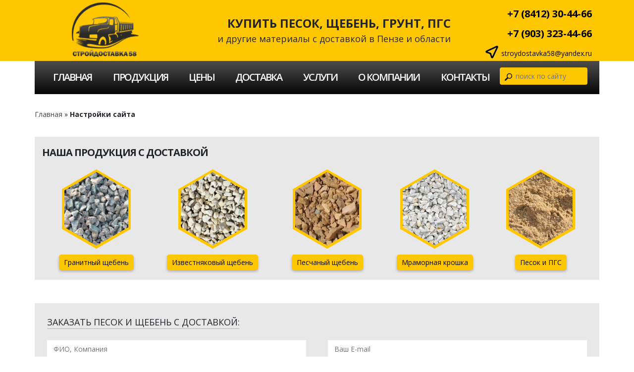

--- FILE ---
content_type: text/html; charset=UTF-8
request_url: https://stroydostavka58.ru/nastrojki/
body_size: 11716
content:
<!DOCTYPE html>
<html lang="ru-RU" class="no-js">
<head>
	<meta charset="UTF-8">
    <meta name="viewport" content="width=device-width, initial-scale=1, shrink-to-fit=no">
	<link rel="profile" href="http://gmpg.org/xfn/11">
		<script>(function(html){html.className = html.className.replace(/\bno-js\b/,'js')})(document.documentElement);</script>
<meta name='robots' content='index, follow, max-image-preview:large, max-snippet:-1, max-video-preview:-1' />

	<!-- This site is optimized with the Yoast SEO plugin v19.5.1 - https://yoast.com/wordpress/plugins/seo/ -->
	<title>Настройки сайта - Купить песок, щебень, грунт, пгс и другие материалы с доставкой в Пензе</title>
	<link rel="canonical" href="https://stroydostavka58.ru/nastrojki/" />
	<meta property="og:locale" content="ru_RU" />
	<meta property="og:type" content="article" />
	<meta property="og:title" content="Настройки сайта - Купить песок, щебень, грунт, пгс и другие материалы с доставкой в Пензе" />
	<meta property="og:url" content="https://stroydostavka58.ru/nastrojki/" />
	<meta property="og:site_name" content="Купить песок, щебень, грунт, пгс и другие материалы с доставкой в Пензе" />
	<meta property="article:modified_time" content="2022-06-06T13:15:55+00:00" />
	<meta name="twitter:card" content="summary_large_image" />
	<script type="application/ld+json" class="yoast-schema-graph">{"@context":"https://schema.org","@graph":[{"@type":"WebPage","@id":"https://stroydostavka58.ru/nastrojki/","url":"https://stroydostavka58.ru/nastrojki/","name":"Настройки сайта - Купить песок, щебень, грунт, пгс и другие материалы с доставкой в Пензе","isPartOf":{"@id":"https://stroydostavka58.ru/#website"},"datePublished":"2018-02-08T11:26:16+00:00","dateModified":"2022-06-06T13:15:55+00:00","breadcrumb":{"@id":"https://stroydostavka58.ru/nastrojki/#breadcrumb"},"inLanguage":"ru-RU","potentialAction":[{"@type":"ReadAction","target":["https://stroydostavka58.ru/nastrojki/"]}]},{"@type":"BreadcrumbList","@id":"https://stroydostavka58.ru/nastrojki/#breadcrumb","itemListElement":[{"@type":"ListItem","position":1,"name":"Главная страница","item":"https://stroydostavka58.ru/"},{"@type":"ListItem","position":2,"name":"Настройки сайта"}]},{"@type":"WebSite","@id":"https://stroydostavka58.ru/#website","url":"https://stroydostavka58.ru/","name":"Купить песок, щебень, грунт, пгс и другие материалы с доставкой в Пензе","description":"Продажа песка, щебня, грунта и других материалов недорого с доставкой в Пензе и Пензенской области.","publisher":{"@id":"https://stroydostavka58.ru/#organization"},"potentialAction":[{"@type":"SearchAction","target":{"@type":"EntryPoint","urlTemplate":"https://stroydostavka58.ru/?s={search_term_string}"},"query-input":"required name=search_term_string"}],"inLanguage":"ru-RU"},{"@type":"Organization","@id":"https://stroydostavka58.ru/#organization","name":"Стройдоставка58","url":"https://stroydostavka58.ru/","sameAs":[],"logo":{"@type":"ImageObject","inLanguage":"ru-RU","@id":"https://stroydostavka58.ru/#/schema/logo/image/","url":"https://stroydostavka58.ru/wp-content/uploads/2019/03/cropped-58.png","contentUrl":"https://stroydostavka58.ru/wp-content/uploads/2019/03/cropped-58.png","width":240,"height":197,"caption":"Стройдоставка58"},"image":{"@id":"https://stroydostavka58.ru/#/schema/logo/image/"}}]}</script>
	<!-- / Yoast SEO plugin. -->


<link rel='dns-prefetch' href='//fonts.googleapis.com' />
<link rel='dns-prefetch' href='//s.w.org' />
<link rel="alternate" type="application/rss+xml" title="Купить песок, щебень, грунт, пгс и другие материалы с доставкой в Пензе &raquo; Лента" href="https://stroydostavka58.ru/feed/" />
<script type="text/javascript">
window._wpemojiSettings = {"baseUrl":"https:\/\/s.w.org\/images\/core\/emoji\/14.0.0\/72x72\/","ext":".png","svgUrl":"https:\/\/s.w.org\/images\/core\/emoji\/14.0.0\/svg\/","svgExt":".svg","source":{"concatemoji":"https:\/\/stroydostavka58.ru\/wp-includes\/js\/wp-emoji-release.min.js?ver=6.0.11"}};
/*! This file is auto-generated */
!function(e,a,t){var n,r,o,i=a.createElement("canvas"),p=i.getContext&&i.getContext("2d");function s(e,t){var a=String.fromCharCode,e=(p.clearRect(0,0,i.width,i.height),p.fillText(a.apply(this,e),0,0),i.toDataURL());return p.clearRect(0,0,i.width,i.height),p.fillText(a.apply(this,t),0,0),e===i.toDataURL()}function c(e){var t=a.createElement("script");t.src=e,t.defer=t.type="text/javascript",a.getElementsByTagName("head")[0].appendChild(t)}for(o=Array("flag","emoji"),t.supports={everything:!0,everythingExceptFlag:!0},r=0;r<o.length;r++)t.supports[o[r]]=function(e){if(!p||!p.fillText)return!1;switch(p.textBaseline="top",p.font="600 32px Arial",e){case"flag":return s([127987,65039,8205,9895,65039],[127987,65039,8203,9895,65039])?!1:!s([55356,56826,55356,56819],[55356,56826,8203,55356,56819])&&!s([55356,57332,56128,56423,56128,56418,56128,56421,56128,56430,56128,56423,56128,56447],[55356,57332,8203,56128,56423,8203,56128,56418,8203,56128,56421,8203,56128,56430,8203,56128,56423,8203,56128,56447]);case"emoji":return!s([129777,127995,8205,129778,127999],[129777,127995,8203,129778,127999])}return!1}(o[r]),t.supports.everything=t.supports.everything&&t.supports[o[r]],"flag"!==o[r]&&(t.supports.everythingExceptFlag=t.supports.everythingExceptFlag&&t.supports[o[r]]);t.supports.everythingExceptFlag=t.supports.everythingExceptFlag&&!t.supports.flag,t.DOMReady=!1,t.readyCallback=function(){t.DOMReady=!0},t.supports.everything||(n=function(){t.readyCallback()},a.addEventListener?(a.addEventListener("DOMContentLoaded",n,!1),e.addEventListener("load",n,!1)):(e.attachEvent("onload",n),a.attachEvent("onreadystatechange",function(){"complete"===a.readyState&&t.readyCallback()})),(e=t.source||{}).concatemoji?c(e.concatemoji):e.wpemoji&&e.twemoji&&(c(e.twemoji),c(e.wpemoji)))}(window,document,window._wpemojiSettings);
</script>
<style type="text/css">
img.wp-smiley,
img.emoji {
	display: inline !important;
	border: none !important;
	box-shadow: none !important;
	height: 1em !important;
	width: 1em !important;
	margin: 0 0.07em !important;
	vertical-align: -0.1em !important;
	background: none !important;
	padding: 0 !important;
}
</style>
	<link rel='stylesheet' id='wp-block-library-css'  href='https://stroydostavka58.ru/wp-includes/css/dist/block-library/style.min.css?ver=6.0.11' type='text/css' media='all' />
<style id='global-styles-inline-css' type='text/css'>
body{--wp--preset--color--black: #000000;--wp--preset--color--cyan-bluish-gray: #abb8c3;--wp--preset--color--white: #ffffff;--wp--preset--color--pale-pink: #f78da7;--wp--preset--color--vivid-red: #cf2e2e;--wp--preset--color--luminous-vivid-orange: #ff6900;--wp--preset--color--luminous-vivid-amber: #fcb900;--wp--preset--color--light-green-cyan: #7bdcb5;--wp--preset--color--vivid-green-cyan: #00d084;--wp--preset--color--pale-cyan-blue: #8ed1fc;--wp--preset--color--vivid-cyan-blue: #0693e3;--wp--preset--color--vivid-purple: #9b51e0;--wp--preset--gradient--vivid-cyan-blue-to-vivid-purple: linear-gradient(135deg,rgba(6,147,227,1) 0%,rgb(155,81,224) 100%);--wp--preset--gradient--light-green-cyan-to-vivid-green-cyan: linear-gradient(135deg,rgb(122,220,180) 0%,rgb(0,208,130) 100%);--wp--preset--gradient--luminous-vivid-amber-to-luminous-vivid-orange: linear-gradient(135deg,rgba(252,185,0,1) 0%,rgba(255,105,0,1) 100%);--wp--preset--gradient--luminous-vivid-orange-to-vivid-red: linear-gradient(135deg,rgba(255,105,0,1) 0%,rgb(207,46,46) 100%);--wp--preset--gradient--very-light-gray-to-cyan-bluish-gray: linear-gradient(135deg,rgb(238,238,238) 0%,rgb(169,184,195) 100%);--wp--preset--gradient--cool-to-warm-spectrum: linear-gradient(135deg,rgb(74,234,220) 0%,rgb(151,120,209) 20%,rgb(207,42,186) 40%,rgb(238,44,130) 60%,rgb(251,105,98) 80%,rgb(254,248,76) 100%);--wp--preset--gradient--blush-light-purple: linear-gradient(135deg,rgb(255,206,236) 0%,rgb(152,150,240) 100%);--wp--preset--gradient--blush-bordeaux: linear-gradient(135deg,rgb(254,205,165) 0%,rgb(254,45,45) 50%,rgb(107,0,62) 100%);--wp--preset--gradient--luminous-dusk: linear-gradient(135deg,rgb(255,203,112) 0%,rgb(199,81,192) 50%,rgb(65,88,208) 100%);--wp--preset--gradient--pale-ocean: linear-gradient(135deg,rgb(255,245,203) 0%,rgb(182,227,212) 50%,rgb(51,167,181) 100%);--wp--preset--gradient--electric-grass: linear-gradient(135deg,rgb(202,248,128) 0%,rgb(113,206,126) 100%);--wp--preset--gradient--midnight: linear-gradient(135deg,rgb(2,3,129) 0%,rgb(40,116,252) 100%);--wp--preset--duotone--dark-grayscale: url('#wp-duotone-dark-grayscale');--wp--preset--duotone--grayscale: url('#wp-duotone-grayscale');--wp--preset--duotone--purple-yellow: url('#wp-duotone-purple-yellow');--wp--preset--duotone--blue-red: url('#wp-duotone-blue-red');--wp--preset--duotone--midnight: url('#wp-duotone-midnight');--wp--preset--duotone--magenta-yellow: url('#wp-duotone-magenta-yellow');--wp--preset--duotone--purple-green: url('#wp-duotone-purple-green');--wp--preset--duotone--blue-orange: url('#wp-duotone-blue-orange');--wp--preset--font-size--small: 13px;--wp--preset--font-size--medium: 20px;--wp--preset--font-size--large: 36px;--wp--preset--font-size--x-large: 42px;}.has-black-color{color: var(--wp--preset--color--black) !important;}.has-cyan-bluish-gray-color{color: var(--wp--preset--color--cyan-bluish-gray) !important;}.has-white-color{color: var(--wp--preset--color--white) !important;}.has-pale-pink-color{color: var(--wp--preset--color--pale-pink) !important;}.has-vivid-red-color{color: var(--wp--preset--color--vivid-red) !important;}.has-luminous-vivid-orange-color{color: var(--wp--preset--color--luminous-vivid-orange) !important;}.has-luminous-vivid-amber-color{color: var(--wp--preset--color--luminous-vivid-amber) !important;}.has-light-green-cyan-color{color: var(--wp--preset--color--light-green-cyan) !important;}.has-vivid-green-cyan-color{color: var(--wp--preset--color--vivid-green-cyan) !important;}.has-pale-cyan-blue-color{color: var(--wp--preset--color--pale-cyan-blue) !important;}.has-vivid-cyan-blue-color{color: var(--wp--preset--color--vivid-cyan-blue) !important;}.has-vivid-purple-color{color: var(--wp--preset--color--vivid-purple) !important;}.has-black-background-color{background-color: var(--wp--preset--color--black) !important;}.has-cyan-bluish-gray-background-color{background-color: var(--wp--preset--color--cyan-bluish-gray) !important;}.has-white-background-color{background-color: var(--wp--preset--color--white) !important;}.has-pale-pink-background-color{background-color: var(--wp--preset--color--pale-pink) !important;}.has-vivid-red-background-color{background-color: var(--wp--preset--color--vivid-red) !important;}.has-luminous-vivid-orange-background-color{background-color: var(--wp--preset--color--luminous-vivid-orange) !important;}.has-luminous-vivid-amber-background-color{background-color: var(--wp--preset--color--luminous-vivid-amber) !important;}.has-light-green-cyan-background-color{background-color: var(--wp--preset--color--light-green-cyan) !important;}.has-vivid-green-cyan-background-color{background-color: var(--wp--preset--color--vivid-green-cyan) !important;}.has-pale-cyan-blue-background-color{background-color: var(--wp--preset--color--pale-cyan-blue) !important;}.has-vivid-cyan-blue-background-color{background-color: var(--wp--preset--color--vivid-cyan-blue) !important;}.has-vivid-purple-background-color{background-color: var(--wp--preset--color--vivid-purple) !important;}.has-black-border-color{border-color: var(--wp--preset--color--black) !important;}.has-cyan-bluish-gray-border-color{border-color: var(--wp--preset--color--cyan-bluish-gray) !important;}.has-white-border-color{border-color: var(--wp--preset--color--white) !important;}.has-pale-pink-border-color{border-color: var(--wp--preset--color--pale-pink) !important;}.has-vivid-red-border-color{border-color: var(--wp--preset--color--vivid-red) !important;}.has-luminous-vivid-orange-border-color{border-color: var(--wp--preset--color--luminous-vivid-orange) !important;}.has-luminous-vivid-amber-border-color{border-color: var(--wp--preset--color--luminous-vivid-amber) !important;}.has-light-green-cyan-border-color{border-color: var(--wp--preset--color--light-green-cyan) !important;}.has-vivid-green-cyan-border-color{border-color: var(--wp--preset--color--vivid-green-cyan) !important;}.has-pale-cyan-blue-border-color{border-color: var(--wp--preset--color--pale-cyan-blue) !important;}.has-vivid-cyan-blue-border-color{border-color: var(--wp--preset--color--vivid-cyan-blue) !important;}.has-vivid-purple-border-color{border-color: var(--wp--preset--color--vivid-purple) !important;}.has-vivid-cyan-blue-to-vivid-purple-gradient-background{background: var(--wp--preset--gradient--vivid-cyan-blue-to-vivid-purple) !important;}.has-light-green-cyan-to-vivid-green-cyan-gradient-background{background: var(--wp--preset--gradient--light-green-cyan-to-vivid-green-cyan) !important;}.has-luminous-vivid-amber-to-luminous-vivid-orange-gradient-background{background: var(--wp--preset--gradient--luminous-vivid-amber-to-luminous-vivid-orange) !important;}.has-luminous-vivid-orange-to-vivid-red-gradient-background{background: var(--wp--preset--gradient--luminous-vivid-orange-to-vivid-red) !important;}.has-very-light-gray-to-cyan-bluish-gray-gradient-background{background: var(--wp--preset--gradient--very-light-gray-to-cyan-bluish-gray) !important;}.has-cool-to-warm-spectrum-gradient-background{background: var(--wp--preset--gradient--cool-to-warm-spectrum) !important;}.has-blush-light-purple-gradient-background{background: var(--wp--preset--gradient--blush-light-purple) !important;}.has-blush-bordeaux-gradient-background{background: var(--wp--preset--gradient--blush-bordeaux) !important;}.has-luminous-dusk-gradient-background{background: var(--wp--preset--gradient--luminous-dusk) !important;}.has-pale-ocean-gradient-background{background: var(--wp--preset--gradient--pale-ocean) !important;}.has-electric-grass-gradient-background{background: var(--wp--preset--gradient--electric-grass) !important;}.has-midnight-gradient-background{background: var(--wp--preset--gradient--midnight) !important;}.has-small-font-size{font-size: var(--wp--preset--font-size--small) !important;}.has-medium-font-size{font-size: var(--wp--preset--font-size--medium) !important;}.has-large-font-size{font-size: var(--wp--preset--font-size--large) !important;}.has-x-large-font-size{font-size: var(--wp--preset--font-size--x-large) !important;}
</style>
<link rel='stylesheet' id='contact-form-7-css'  href='https://stroydostavka58.ru/wp-content/plugins/contact-form-7/includes/css/styles.css?ver=4.7' type='text/css' media='all' />
<link rel='stylesheet' id='bwg_fonts-css'  href='https://stroydostavka58.ru/wp-content/plugins/photo-gallery/css/bwg-fonts/fonts.css?ver=0.0.1' type='text/css' media='all' />
<link rel='stylesheet' id='sumoselect-css'  href='https://stroydostavka58.ru/wp-content/plugins/photo-gallery/css/sumoselect.min.css?ver=3.4.6' type='text/css' media='all' />
<link rel='stylesheet' id='mCustomScrollbar-css'  href='https://stroydostavka58.ru/wp-content/plugins/photo-gallery/css/jquery.mCustomScrollbar.min.css?ver=3.1.5' type='text/css' media='all' />
<link rel='stylesheet' id='bwg_frontend-css'  href='https://stroydostavka58.ru/wp-content/plugins/photo-gallery/css/styles.min.css?ver=1.7.3' type='text/css' media='all' />
<link rel='stylesheet' id='stroydostavka-fonts-css'  href='https://fonts.googleapis.com/css?family=Merriweather%3A400%2C700%2C900%2C400italic%2C700italic%2C900italic%7CMontserrat%3A400%2C700%7CInconsolata%3A400&#038;subset=latin%2Clatin-ext' type='text/css' media='all' />
<link rel='stylesheet' id='genericons-css'  href='https://stroydostavka58.ru/wp-content/themes/stroydostavka/genericons/genericons.css?ver=3.4.1' type='text/css' media='all' />
<link rel='stylesheet' id='stroydostavka-style-css'  href='https://stroydostavka58.ru/wp-content/themes/stroydostavka/style.css?ver=6.0.11' type='text/css' media='all' />
<link rel='stylesheet' id='stroydostavka-magnific-popup-css'  href='https://stroydostavka58.ru/wp-content/themes/stroydostavka/assets/css/magnific-popup.css?ver=1.1.0' type='text/css' media='all' />
<link rel='stylesheet' id='stroydostavka-common-css'  href='https://stroydostavka58.ru/wp-content/themes/stroydostavka/assets/css/common.css?ver=0.1' type='text/css' media='all' />
<link rel='stylesheet' id='stroydostavka-media-css'  href='https://stroydostavka58.ru/wp-content/themes/stroydostavka/assets/css/media.css?ver=0.1' type='text/css' media='all' />
<!--[if lt IE 10]>
<link rel='stylesheet' id='stroydostavka-ie-css'  href='https://stroydostavka58.ru/wp-content/themes/stroydostavka/css/ie.css?ver=20160816' type='text/css' media='all' />
<![endif]-->
<!--[if lt IE 9]>
<link rel='stylesheet' id='stroydostavka-ie8-css'  href='https://stroydostavka58.ru/wp-content/themes/stroydostavka/css/ie8.css?ver=20160816' type='text/css' media='all' />
<![endif]-->
<!--[if lt IE 8]>
<link rel='stylesheet' id='stroydostavka-ie7-css'  href='https://stroydostavka58.ru/wp-content/themes/stroydostavka/css/ie7.css?ver=20160816' type='text/css' media='all' />
<![endif]-->
<link rel='stylesheet' id='tablepress-default-css'  href='https://stroydostavka58.ru/wp-content/plugins/tablepress/css/default.min.css?ver=1.14' type='text/css' media='all' />
<script type='text/javascript' id='jquery-core-js-extra'>
/* <![CDATA[ */
var SS_DATA = {"ajaxurl":"https:\/\/stroydostavka58.ru\/wp-admin\/admin-ajax.php"};
/* ]]> */
</script>
<script type='text/javascript' src='https://stroydostavka58.ru/wp-includes/js/jquery/jquery.min.js?ver=3.6.0' id='jquery-core-js'></script>
<script type='text/javascript' src='https://stroydostavka58.ru/wp-includes/js/jquery/jquery-migrate.min.js?ver=3.3.2' id='jquery-migrate-js'></script>
<script type='text/javascript' src='https://stroydostavka58.ru/wp-content/plugins/photo-gallery/js/jquery.sumoselect.min.js?ver=3.4.6' id='sumoselect-js'></script>
<script type='text/javascript' src='https://stroydostavka58.ru/wp-content/plugins/photo-gallery/js/jquery.mobile.min.js?ver=1.4.5' id='jquery-mobile-js'></script>
<script type='text/javascript' src='https://stroydostavka58.ru/wp-content/plugins/photo-gallery/js/jquery.mCustomScrollbar.concat.min.js?ver=3.1.5' id='mCustomScrollbar-js'></script>
<script type='text/javascript' src='https://stroydostavka58.ru/wp-content/plugins/photo-gallery/js/jquery.fullscreen.min.js?ver=0.6.0' id='jquery-fullscreen-js'></script>
<script type='text/javascript' id='bwg_frontend-js-extra'>
/* <![CDATA[ */
var bwg_objectsL10n = {"bwg_field_required":"\u043f\u043e\u043b\u0435 \u043e\u0431\u044f\u0437\u0430\u0442\u0435\u043b\u044c\u043d\u043e \u0434\u043b\u044f \u0437\u0430\u043f\u043e\u043b\u043d\u0435\u043d\u0438\u044f.","bwg_mail_validation":"\u041d\u0435\u0434\u043e\u043f\u0443\u0441\u0442\u0438\u043c\u044b\u0439 email-\u0430\u0434\u0440\u0435\u0441.","bwg_search_result":"\u041d\u0435\u0442 \u0438\u0437\u043e\u0431\u0440\u0430\u0436\u0435\u043d\u0438\u0439, \u0441\u043e\u043e\u0442\u0432\u0435\u0442\u0441\u0442\u0432\u0443\u044e\u0449\u0438\u0445 \u0432\u0430\u0448\u0435\u043c\u0443 \u043f\u043e\u0438\u0441\u043a\u0443.","bwg_select_tag":"\u0412\u044b\u0431\u0440\u0430\u0442\u044c \u043c\u0435\u0442\u043a\u0443","bwg_order_by":"\u0423\u043f\u043e\u0440\u044f\u0434\u043e\u0447\u0438\u0442\u044c \u043f\u043e","bwg_search":"\u041f\u043e\u0438\u0441\u043a","bwg_show_ecommerce":"\u041f\u043e\u043a\u0430\u0437\u0430\u0442\u044c \u044d\u043b\u0435\u043a\u0442\u0440\u043e\u043d\u043d\u0443\u044e \u0442\u043e\u0440\u0433\u043e\u0432\u043b\u044e","bwg_hide_ecommerce":"\u0421\u043a\u0440\u044b\u0442\u044c \u044d\u043b\u0435\u043a\u0442\u0440\u043e\u043d\u043d\u0443\u044e \u0442\u043e\u0440\u0433\u043e\u0432\u043b\u044e","bwg_show_comments":"\u041f\u043e\u043a\u0430\u0437\u0430\u0442\u044c \u043a\u043e\u043c\u043c\u0435\u043d\u0442\u0430\u0440\u0438\u0438","bwg_hide_comments":"\u0421\u043a\u0440\u044b\u0442\u044c \u043a\u043e\u043c\u043c\u0435\u043d\u0442\u0430\u0440\u0438\u0438","bwg_restore":"\u0412\u043e\u0441\u0441\u0442\u0430\u043d\u043e\u0432\u0438\u0442\u044c","bwg_maximize":"\u041c\u0430\u043a\u0441\u0438\u043c\u0438\u0437\u0438\u0440\u043e\u0432\u0430\u0442\u044c","bwg_fullscreen":"\u041f\u043e\u043b\u043d\u043e\u044d\u043a\u0440\u0430\u043d\u043d\u044b\u0439 \u0440\u0435\u0436\u0438\u043c","bwg_exit_fullscreen":"\u041e\u0442\u043a\u043b\u044e\u0447\u0438\u0442\u044c \u043f\u043e\u043b\u043d\u043e\u044d\u043a\u0440\u0430\u043d\u043d\u044b\u0439 \u0440\u0435\u0436\u0438\u043c","bwg_search_tag":"\u041f\u041e\u0418\u0421\u041a...","bwg_tag_no_match":"\u041c\u0435\u0442\u043a\u0438 \u043d\u0435 \u043d\u0430\u0439\u0434\u0435\u043d\u044b","bwg_all_tags_selected":"\u0412\u0441\u0435 \u043c\u0435\u0442\u043a\u0438 \u0432\u044b\u0431\u0440\u0430\u043d\u044b","bwg_tags_selected":"\u0432\u044b\u0431\u0440\u0430\u043d\u043d\u044b\u0435 \u043c\u0435\u0442\u043a\u0438","play":"\u0412\u043e\u0441\u043f\u0440\u043e\u0438\u0437\u0432\u0435\u0441\u0442\u0438","pause":"\u041f\u0430\u0443\u0437\u0430","is_pro":"","bwg_play":"\u0412\u043e\u0441\u043f\u0440\u043e\u0438\u0437\u0432\u0435\u0441\u0442\u0438","bwg_pause":"\u041f\u0430\u0443\u0437\u0430","bwg_hide_info":"\u0421\u043a\u0440\u044b\u0442\u044c \u0438\u043d\u0444\u043e\u0440\u043c\u0430\u0446\u0438\u044e","bwg_show_info":"\u041f\u043e\u043a\u0430\u0437\u0430\u0442\u044c \u0438\u043d\u0444\u043e\u0440\u043c\u0430\u0446\u0438\u044e","bwg_hide_rating":"\u0421\u043a\u0440\u044b\u0442\u044c \u0440\u0435\u0439\u0442\u0438\u043d\u0433","bwg_show_rating":"\u041f\u043e\u043a\u0430\u0437\u0430\u0442\u044c \u0440\u0435\u0439\u0442\u0438\u043d\u0433","ok":"\u041e\u043a","cancel":"\u041e\u0442\u043c\u0435\u043d\u0430","select_all":"\u0412\u044b\u0431\u0440\u0430\u0442\u044c \u0432\u0441\u0435","lazy_load":"0","lazy_loader":"https:\/\/stroydostavka58.ru\/wp-content\/plugins\/photo-gallery\/images\/ajax_loader.png","front_ajax":"0","bwg_tag_see_all":"\u043f\u043e\u0441\u043c\u043e\u0442\u0440\u0435\u0442\u044c \u0432\u0441\u0435 \u043c\u0435\u0442\u043a\u0438","bwg_tag_see_less":"\u0432\u0438\u0434\u0435\u0442\u044c \u043c\u0435\u043d\u044c\u0448\u0435 \u043c\u0435\u0442\u043e\u043a","page_speed":""};
/* ]]> */
</script>
<script type='text/javascript' src='https://stroydostavka58.ru/wp-content/plugins/photo-gallery/js/scripts.min.js?ver=1.7.3' id='bwg_frontend-js'></script>
<script type='text/javascript' src='https://stroydostavka58.ru/wp-content/plugins/photo-gallery/js/circle-progress.js?ver=1.7.3' id='bwg_speed_circle-js'></script>
<!--[if lt IE 9]>
<script type='text/javascript' src='https://stroydostavka58.ru/wp-content/themes/stroydostavka/js/html5.js?ver=3.7.3' id='stroydostavka-html5-js'></script>
<![endif]-->
<link rel="https://api.w.org/" href="https://stroydostavka58.ru/wp-json/" /><link rel="alternate" type="application/json" href="https://stroydostavka58.ru/wp-json/wp/v2/pages/78" /><link rel="EditURI" type="application/rsd+xml" title="RSD" href="https://stroydostavka58.ru/xmlrpc.php?rsd" />
<link rel="wlwmanifest" type="application/wlwmanifest+xml" href="https://stroydostavka58.ru/wp-includes/wlwmanifest.xml" /> 
<meta name="generator" content="WordPress 6.0.11" />
<link rel='shortlink' href='https://stroydostavka58.ru/?p=78' />
<link rel="alternate" type="application/json+oembed" href="https://stroydostavka58.ru/wp-json/oembed/1.0/embed?url=https%3A%2F%2Fstroydostavka58.ru%2Fnastrojki%2F" />
<link rel="alternate" type="text/xml+oembed" href="https://stroydostavka58.ru/wp-json/oembed/1.0/embed?url=https%3A%2F%2Fstroydostavka58.ru%2Fnastrojki%2F&#038;format=xml" />
	<style type="text/css" id="stroydostavka-header-css">
		.site-branding {
			margin: 0 auto 0 0;
		}

		.site-branding .site-title,
		.site-description {
			clip: rect(1px, 1px, 1px, 1px);
			position: absolute;
		}
	</style>
	<link rel="icon" href="https://stroydostavka58.ru/wp-content/uploads/2018/03/cropped-favicon-32x32.png" sizes="32x32" />
<link rel="icon" href="https://stroydostavka58.ru/wp-content/uploads/2018/03/cropped-favicon-192x192.png" sizes="192x192" />
<link rel="apple-touch-icon" href="https://stroydostavka58.ru/wp-content/uploads/2018/03/cropped-favicon-180x180.png" />
<meta name="msapplication-TileImage" content="https://stroydostavka58.ru/wp-content/uploads/2018/03/cropped-favicon-270x270.png" />
		<style type="text/css" id="wp-custom-css">
			html, body {
 /* Убирает прокрутку по горизонтале, для мобильной версии */
 overflow-x: hidden;
}
.article img {
    height: 100%;
    vertical-align: middle;
    max-width: 100%;
}
.article .img {
    width: 100%;
    margin-bottom: 20px;
    height: 195px;
    display: block;
}
img.attachment-full.size-full.wp-post-image {
    border-radius: 5px;
    transition: all 0.5s ease;
    box-shadow: 0 0 0 5px #FECF2F;
}
.article h3 {
    color: #fff;
    font-size: 18px!important;
    margin: 0 15px 30px!important;
    height: 95px!important;
}
.article .all {
    position: relative!important;
    display: inline-block!important;
    color: #fff!important;
    text-decoration: none!important;
    padding: 10px 60px 10px 0px!important;
    margin-left: 20px!important;
    font-weight: 700!important;
    float: right!important;
}
img.attachment-full.size-full.wp-post-image {
    border-radius: 5px;
    transition: all .5s ease;
    box-shadow: 0 0 0 5px #fecf2f;
    vertical-align: middle;
}

.tech img.attachment-full.size-full.wp-post-image {
    border-radius: 5px;
    transition: all .5s ease;
    box-shadow: 0 0 0 5px #fecf2f;
    vertical-align: middle;
    height: 150px;
}































		</style>
		    <link href="https://fonts.googleapis.com/css?family=Open+Sans:300,300i,400,400i,600,600i,700,700i,800,800i&amp;subset=cyrillic,cyrillic-ext,greek,greek-ext,latin-ext,vietnamese" rel="stylesheet">
    <script src="https://ajax.googleapis.com/ajax/libs/jquery/2.2.0/jquery.min.js"></script>
	<!-- Yandex.Metrika counter --> <script type="text/javascript" > (function (d, w, c) { (w[c] = w[c] || []).push(function() { try { w.yaCounter41146769 = new Ya.Metrika2({ id:41146769, clickmap:true, trackLinks:true, accurateTrackBounce:true, webvisor:true }); } catch(e) { } }); var n = d.getElementsByTagName("script")[0], s = d.createElement("script"), f = function () { n.parentNode.insertBefore(s, n); }; s.type = "text/javascript"; s.async = true; s.src = "https://mc.yandex.ru/metrika/tag.js"; if (w.opera == "[object Opera]") { d.addEventListener("DOMContentLoaded", f, false); } else { f(); } })(document, window, "yandex_metrika_callbacks2"); </script> <noscript><div><img src="https://mc.yandex.ru/watch/41146769" style="position:absolute; left:-9999px;" alt="" /></div></noscript> <!-- /Yandex.Metrika counter -->
</head>

<body class="page-template page-template-dostavka page-template-dostavka-php page page-id-78 wp-custom-logo no-sidebar">
<div id="page" class="site">
    <div class="header">
        <div class="container header-cont">
            <div class="row">
                <div class="top-box-hed">
                    <div class="col-lg-3 col-md-12">
                        <div class="logo">
<!--                            <a href="/" class="header-logo"><img src="/wp-content/themes/stroydostavka/assets/img/logo-test.png" alt=""></a>-->
                            <a href="https://stroydostavka58.ru/" class="custom-logo-link" rel="home"><img width="240" height="197" src="https://stroydostavka58.ru/wp-content/uploads/2019/03/cropped-58.png" class="custom-logo" alt="Купить песок, щебень, грунт, пгс и другие материалы с доставкой в Пензе" /></a>                        </div>
                    </div>
                    <div class="col-lg-6 col-md-12">
                        <div class="title">
<!--                            <div class="line-top">Доставка песка, щебня, бетона</div>-->
                            <div class="line-top">Купить песок, щебень, грунт, пгс</div>
                            <div class="line-boot">и другие материалы с доставкой в Пензе и области</div>
<!--                            <div class="line-boot">и других нерудных материалов</div>-->
                        </div>
                    </div>
                    <div class="col-lg-3 col-md-12">
                        <div class="info-head-top">
							<span class="cont-head"><a href="tel:+7 (8412) 30-44-66" style="color: #000;text-decoration: none;">+7 (8412) 30-44-66</a><span></span></span>
							<span class="cont-head"><a href="tel:+7 (903) 323-44-66" style="color: #000;text-decoration: none;">+7 (903) 323-44-66</a><span></span></span>
                            <a class="header-mail" href="mailto:stroydostavka58@yandex.ru">stroydostavka58@yandex.ru</a>
                        </div>
                    </div>
                </div>
            </div>
        </div>
    </div>
    <div class="container">
        <div class="row">
            <div class="col-12 no-padding">
                <div class="top-menu">
                                            <nav class="navbar navbar-expand-lg navbar-light bg-light" aria-label="Header Menu">
                            <button class="navbar-toggler" type="button" data-toggle="collapse" data-target="#navbarSupportedContent" aria-controls="navbarSupportedContent" aria-expanded="false" aria-label="Toggle navigation">
                                <span class="navbar-toggler-icon"></span>
                            </button>
                            <div class="collapse navbar-collapse" id="navbarSupportedContent">
                                <ul id="menu-header-menu" class="navbar-nav mr-auto"><li id="menu-item-10" class="menu-item menu-item-type-custom menu-item-object-custom menu-item-home menu-item-10"><a href="https://stroydostavka58.ru">Главная</a></li>
<li id="menu-item-30" class="menu-item menu-item-type-taxonomy menu-item-object-category menu-item-30"><a href="https://stroydostavka58.ru/category/produkciya/">Продукция</a></li>
<li id="menu-item-42" class="menu-item menu-item-type-post_type menu-item-object-page menu-item-42"><a href="https://stroydostavka58.ru/ceny/">Цены</a></li>
<li id="menu-item-45" class="menu-item menu-item-type-post_type menu-item-object-page menu-item-45"><a href="https://stroydostavka58.ru/dostavka/">Доставка</a></li>
<li id="menu-item-33" class="menu-item menu-item-type-taxonomy menu-item-object-category menu-item-33"><a href="https://stroydostavka58.ru/category/uslugi/">Услуги</a></li>
<li id="menu-item-53" class="menu-item menu-item-type-post_type menu-item-object-page menu-item-53"><a href="https://stroydostavka58.ru/o-kompanii/">О компании</a></li>
<li id="menu-item-52" class="menu-item menu-item-type-post_type menu-item-object-page menu-item-52"><a href="https://stroydostavka58.ru/kontaktyi/">Контакты</a></li>
</ul>                                <!--<input class="form-control mr-sm-2" type="search" placeholder="Search" aria-label="Search">-->
<!--<button class="btn btn-outline-success my-2 my-sm-0" type="submit">Search</button>-->
<form role="search" method="get" class="search-form form-inline my-2 my-lg-0" action="https://stroydostavka58.ru/">
	<label>
<!--		<span class="screen-reader-text">--><!--</span>-->
        <span class="loop"></span>
<!--		<input type="search" class="search-field form-control mr-sm-2" placeholder="--><!--" value="--><!--" name="s" />-->
		<input type="search" class="search-field form-control mr-sm-2" placeholder="Поиск по сайту" value="" name="s" />
	</label>
<!--	<button type="submit" class="search-submit btn btn-outline-success my-2 my-sm-0"><span class="screen-reader-text">--><!--</span></button>-->
</form>
                            </div>
                        </nav>
                                    </div>
            </div>
        </div>
    </div>

	<div class="site-inner">
		<div id="content" class="site-content">
<div class="dostavka-page">
    <div class="container">
        <div id="primary" class="content-area">
            <main id="main" class="site-main" role="main">
                <div class="row">
                    <div class="col-12 no-padding">
                        <div class="breadcrumbs-container">
                            <ul class="breadcrumbs"><li itemprop="title"><a href="https://stroydostavka58.ru/" itemprop="url">Главная</a></li> <li class="sep">»</li> <a class="current">Настройки сайта</a></ul><!-- .breadcrumbs -->                        </div>
                    </div>
                    <div class="col-12 no-padding">
                                            </div>
                    <div class="col-12 no-padding">
                        <div class="conditions">
                                                    </div>
                    </div>
                    <div class="col-12 no-padding">
                                            </div>
                    <div class="col-12 no-padding conditions-table">
                                            </div>
                    <div class="col-12 no-padding product-beg-dostavka">
<!--                        -->                        <div class="col-12">
                            <h2 class="dost">Наша продукция с доставкой</h2>
                        </div>

                        <div class="col-12">
                            <div class="container-dostavka">
                                <div class="product-box-dostavka-items">
                                    <a href="/category/produkciya/granitnyj-shheben/">
                                        <div class="single-img-box">
                                            <div class="hive">
                                                <div class="hex outer-hex">
                                                    <div class="hex-in1">
                                                        <div class="hex-in2 outer-hex">
                                                            <div class="hex inner-hex">
                                                                <div class="hex-in1">
                                                                    <div class="comments-box-icon1 hex-in2 hex-area" style="background-image: url('/wp-content/uploads/2018/02/granitnyj-shheben-20-40-mm.jpg');"></div>
                                                                </div>
                                                            </div>
                                                        </div>
                                                    </div>
                                                </div>
                                            </div>
                                            <span class="single-btn-prise animate-scroll">Гранитный щебень</span>
                                        </div>
                                    </a>
                                </div>
                                <div class="product-box-dostavka-items">
                                    <a href="/category/produkciya/izvestnjakovyj-shheben/">
                                        <div class="single-img-box">
                                            <div class="hive">
                                                <div class="hex outer-hex">
                                                    <div class="hex-in1">
                                                        <div class="hex-in2 outer-hex">
                                                            <div class="hex inner-hex">
                                                                <div class="hex-in1">
                                                                    <div class="comments-box-icon1 hex-in2 hex-area" style="background-image: url('/wp-content/uploads/2018/02/izvestnjakovyj-shheben-5-20-mm.jpg');"></div>
                                                                </div>
                                                            </div>
                                                        </div>
                                                    </div>
                                                </div>
                                            </div>
                                            <span class="single-btn-prise animate-scroll">Известняковый щебень</span>
                                        </div>
                                    </a>
                                </div>
                                <div class="product-box-dostavka-items">
                                    <a href="/category/produkciya/peschanyy-shcheben/">
                                        <div class="single-img-box">
                                            <div class="hive">
                                                <div class="hex outer-hex">
                                                    <div class="hex-in1">
                                                        <div class="hex-in2 outer-hex">
                                                            <div class="hex inner-hex">
                                                                <div class="hex-in1">
                                                                    <div class="comments-box-icon1 hex-in2 hex-area" style="background-image: url('/wp-content/uploads/2018/02/shheben-peschanik-20-40-mm.jpg');"></div>
                                                                </div>
                                                            </div>
                                                        </div>
                                                    </div>
                                                </div>
                                            </div>
                                            <span class="single-btn-prise animate-scroll">Песчаный щебень</span>
                                        </div>
                                    </a>
                                </div>
                                <div class="product-box-dostavka-items">
                                    <a href="/produkciya/mramornyy-shcheben/mramornaja-kroshka-10-20-mm/">
                                        <div class="single-img-box">
                                            <div class="hive">
                                                <div class="hex outer-hex">
                                                    <div class="hex-in1">
                                                        <div class="hex-in2 outer-hex">
                                                            <div class="hex inner-hex">
                                                                <div class="hex-in1">
                                                                    <div class="comments-box-icon1 hex-in2 hex-area" style="background-image: url('/wp-content/uploads/2018/02/mramornaja-kroshka-10-20-mm.jpg');"></div>
                                                                </div>
                                                            </div>
                                                        </div>
                                                    </div>
                                                </div>
                                            </div>
                                            <span class="single-btn-prise animate-scroll">Мраморная крошка</span>
                                        </div>
                                    </a>
                                </div>
                                <div class="product-box-dostavka-items">
                                    <a href="/category/produkciya/pesok-pgs/">
                                        <div class="single-img-box">
                                            <div class="hive">
                                                <div class="hex outer-hex">
                                                    <div class="hex-in1">
                                                        <div class="hex-in2 outer-hex">
                                                            <div class="hex inner-hex">
                                                                <div class="hex-in1">
                                                                    <div class="comments-box-icon1 hex-in2 hex-area" style="background-image: url('/wp-content/uploads/2018/02/karernyiy-pesok.jpg');"></div>
                                                                </div>
                                                            </div>
                                                        </div>
                                                    </div>
                                                </div>
                                            </div>
                                            <span class="single-btn-prise animate-scroll">Песок и ПГС</span>
                                        </div>
                                    </a>
                                </div>
                            </div>
                        </div>
                    </div>
                    <div class="col-12 no-padding">
                                            </div>
                    <div class="col-12 no-padding">
                                            </div>
                    <div class="col-12 no-padding">
                        <div id="tov-form">
                            <div class="">
                                <span class="zag"><a id="zakaz">Заказать песок  и  щебень с доставкой:</a></span>
                            </div>
                            <div class="fofmpod" >
                                <div role="form" class="wpcf7" id="wpcf7-f206-o1" lang="ru-RU" dir="ltr">
<div class="screen-reader-response"></div>
<form action="/nastrojki/#wpcf7-f206-o1" method="post" class="wpcf7-form" novalidate="novalidate">
<div style="display: none;">
<input type="hidden" name="_wpcf7" value="206" />
<input type="hidden" name="_wpcf7_version" value="4.7" />
<input type="hidden" name="_wpcf7_locale" value="ru_RU" />
<input type="hidden" name="_wpcf7_unit_tag" value="wpcf7-f206-o1" />
<input type="hidden" name="_wpnonce" value="87b4f820ef" />
</div>
<div class="form-zakaz-top">
<span class="wpcf7-form-control-wrap name-company"><input type="text" name="name-company" value="" size="40" class="wpcf7-form-control wpcf7-text wpcf7-validates-as-required inp" aria-required="true" aria-invalid="false" placeholder="ФИО, Компания" /></span><span class="wpcf7-form-control-wrap email-company"><input type="email" name="email-company" value="" size="40" class="wpcf7-form-control wpcf7-text wpcf7-email wpcf7-validates-as-required wpcf7-validates-as-email inp" aria-required="true" aria-invalid="false" placeholder="Ваш E-mail" /></span><br />
<span class="wpcf7-form-control-wrap tel-company"><input type="tel" name="tel-company" value="" size="40" class="wpcf7-form-control wpcf7-text wpcf7-tel wpcf7-validates-as-required wpcf7-validates-as-tel inp" aria-required="true" aria-invalid="false" placeholder="Ваш телефон" /></span>
</div>
<div class="form-zakaz-boot">
<span class="wpcf7-form-control-wrap textarea-zakaz"><textarea name="textarea-zakaz" cols="40" rows="10" class="wpcf7-form-control wpcf7-textarea" aria-invalid="false" placeholder="Описание заявки"></textarea></span>
</div>
<div class="form-zakaz-btn">
<div class="wpcf7-form-control-wrap"><div data-sitekey="6LfwmMQZAAAAAJwiRS-bPOZhjT3I6YHkMrC2eF52" class="wpcf7-form-control g-recaptcha wpcf7-recaptcha"></div>
<noscript>
	<div style="width: 302px; height: 422px;">
		<div style="width: 302px; height: 422px; position: relative;">
			<div style="width: 302px; height: 422px; position: absolute;">
				<iframe src="https://www.google.com/recaptcha/api/fallback?k=6LfwmMQZAAAAAJwiRS-bPOZhjT3I6YHkMrC2eF52" frameborder="0" scrolling="no" style="width: 302px; height:422px; border-style: none;">
				</iframe>
			</div>
			<div style="width: 300px; height: 60px; border-style: none; bottom: 12px; left: 25px; margin: 0px; padding: 0px; right: 25px; background: #f9f9f9; border: 1px solid #c1c1c1; border-radius: 3px;">
				<textarea id="g-recaptcha-response" name="g-recaptcha-response" class="g-recaptcha-response" style="width: 250px; height: 40px; border: 1px solid #c1c1c1; margin: 10px 25px; padding: 0px; resize: none;">
				</textarea>
			</div>
		</div>
	</div>
</noscript>
</div>
<p><input type="submit" value="Отправить" class="wpcf7-form-control wpcf7-submit button" />
</p></div>
<div class="wpcf7-response-output wpcf7-display-none"></div></form></div>                            </div>
                        </div>
                    </div>
                </div>
            </main>
        </div>
    </div>
</div>

		</div><!-- .site-content -->
		<footer id="colophon" class="site-footer" role="contentinfo">
            <section class="footer">
                <div id="footer">
                    <div class="container footer-cont">
                        <div class="row">
                            <div class="top-box-foot">
                                <div class="col-lg-3 col-md-12">
                                    <div class="logo">
                                        <!--                                        <a href="/" class="footer-logo"><img src="/wp-content/themes/stroydostavka/assets/img/logo-test.png" alt=""></a>-->
                                        <a href="https://stroydostavka58.ru/" class="custom-logo-link" rel="home"><img width="240" height="197" src="https://stroydostavka58.ru/wp-content/uploads/2019/03/cropped-58.png" class="custom-logo" alt="Купить песок, щебень, грунт, пгс и другие материалы с доставкой в Пензе" /></a>                                    </div>
                                </div>
                                <div class="col-lg-6 col-md-12">
                                    <div class="title">
                                        <div class="line-top">Купить песок, щебень, грунт, пгс</div>
                                        <div class="line-boot">и другие материалы с доставкой в Пензе и области</div>
                                    </div>
                                </div>
                                <div class="col-lg-3 col-md-12">
                                    <div class="info-foot-top">
										<span class="cont-foot"><a href="tel:+7 (8412) 30-44-66" style="color: #000;text-decoration: none;">+7 (8412) 30-44-66</a><span></span></span>
										<span class="cont-foot"><a href="tel:+7 (903) 323-44-66" style="color: #000;text-decoration: none;">+7 (903) 323-44-66</a><span></span></span>
                                        <a class="footer-mail" href="mailto:stroydostavka58@yandex.ru">stroydostavka58@yandex.ru</a>
                                    </div>
                                </div>
                            </div>
                        </div>
                    </div>
                </div>

                <div class="beg-footer">
                    <div class="container">
                        <div class="row">
                            <div class="footer-box">
                                <div class="left-footer">
                                    <span>© "СтройДоставка58" Продажа песка, щебня, грунта, пгс  недорого с доставкой в Пензе и области. Аренда спецтехники. Вывоз мусора, уборка и вывоз снега.</span>
                                </div>
                            </div>
                        </div>
                    </div>
                </div>
            </section>
		</footer><!-- .site-footer -->
	</div><!-- .site-inner -->
</div><!-- .site -->


<!-- <a href="https://wa.me/79033234466" class="wh_link" target="_blank"></a> -->




<script type="text/javascript">
var recaptchaWidgets = [];
var recaptchaCallback = function() {
	var forms = document.getElementsByTagName('form');
	var pattern = /(^|\s)g-recaptcha(\s|$)/;

	for (var i = 0; i < forms.length; i++) {
		var divs = forms[i].getElementsByTagName('div');

		for (var j = 0; j < divs.length; j++) {
			var sitekey = divs[j].getAttribute('data-sitekey');

			if (divs[j].className && divs[j].className.match(pattern) && sitekey) {
				var params = {
					'sitekey': sitekey,
					'theme': divs[j].getAttribute('data-theme'),
					'type': divs[j].getAttribute('data-type'),
					'size': divs[j].getAttribute('data-size'),
					'tabindex': divs[j].getAttribute('data-tabindex')
				};

				var callback = divs[j].getAttribute('data-callback');

				if (callback && 'function' == typeof window[callback]) {
					params['callback'] = window[callback];
				}

				var expired_callback = divs[j].getAttribute('data-expired-callback');

				if (expired_callback && 'function' == typeof window[expired_callback]) {
					params['expired-callback'] = window[expired_callback];
				}

				var widget_id = grecaptcha.render(divs[j], params);
				recaptchaWidgets.push(widget_id);
				break;
			}
		}
	}
}
</script>
<script type='text/javascript' src='https://stroydostavka58.ru/wp-content/plugins/contact-form-7/includes/js/jquery.form.min.js?ver=3.51.0-2014.06.20' id='jquery-form-js'></script>
<script type='text/javascript' id='contact-form-7-js-extra'>
/* <![CDATA[ */
var _wpcf7 = {"recaptcha":{"messages":{"empty":"Please verify that you are not a robot."}},"cached":"1"};
/* ]]> */
</script>
<script type='text/javascript' src='https://stroydostavka58.ru/wp-content/plugins/contact-form-7/includes/js/scripts.js?ver=4.7' id='contact-form-7-js'></script>
<script type='text/javascript' src='https://stroydostavka58.ru/wp-content/themes/stroydostavka/js/skip-link-focus-fix.js?ver=20160816' id='stroydostavka-skip-link-focus-fix-js'></script>
<script type='text/javascript' id='stroydostavka-script-js-extra'>
/* <![CDATA[ */
var screenReaderText = {"expand":"expand child menu","collapse":"collapse child menu"};
/* ]]> */
</script>
<script type='text/javascript' src='https://stroydostavka58.ru/wp-content/themes/stroydostavka/js/functions.js?ver=20160816' id='stroydostavka-script-js'></script>
<script type='text/javascript' src='https://www.google.com/recaptcha/api.js?onload=recaptchaCallback&#038;render=explicit&#038;ver=2.0' id='google-recaptcha-js'></script>
<script src="https://cdnjs.cloudflare.com/ajax/libs/popper.js/1.12.9/umd/popper.min.js" integrity="sha384-ApNbgh9B+Y1QKtv3Rn7W3mgPxhU9K/ScQsAP7hUibX39j7fakFPskvXusvfa0b4Q" crossorigin="anonymous"></script>
<script src="https://maxcdn.bootstrapcdn.com/bootstrap/4.0.0/js/bootstrap.min.js" integrity="sha384-JZR6Spejh4U02d8jOt6vLEHfe/JQGiRRSQQxSfFWpi1MquVdAyjUar5+76PVCmYl" crossorigin="anonymous"></script>
<script src="/wp-content/themes/stroydostavka/assets/js/jquery.magnific-popup.min.js"></script>
<script src="/wp-content/themes/stroydostavka/assets/js/jquery.mask.min.js"></script>
<script src="/wp-content/themes/stroydostavka/assets/js/sweetalert.min.js"></script>
<script>
    $("body").on("click", "a.animate-scroll", function () {
        var a = $($(this).attr("href")).offset().top;
        return $("html,body").animate({scrollTop: a}, 500)
    });
    $(function () {
        $('.order').magnificPopup({
            items: {
                src: '#order-product',
                type: 'inline'
            }
        });
    });
    $(".order").click(function(){
        var name_produkt = $(this).parent().find(".title").text();
        $("#product_order").val(name_produkt.trim());
    });
    $(document).ready(function(){
        $('.date').mask('00/00/0000');
        $('.time').mask('00:00:00');
        $('.date_time').mask('00/00/0000 00:00:00');
        $('.cep').mask('00000-000');
        $('.phone').mask('0000-0000');
        $('.phone_with_ddd').mask('(00) 0000-0000');
        $('.mixed').mask('AAA 000-S0S');
        $('.cpf').mask('000.000.000-00', {reverse: true});
        $('.cnpj').mask('00.000.000/0000-00', {reverse: true});
        $('.money').mask('000.000.000.000.000,00', {reverse: true});
        $('.money2').mask("#.##0,00", {reverse: true});
        $('.ip_address').mask('0ZZ.0ZZ.0ZZ.0ZZ', {
            translation: {
                'Z': {
                    pattern: /[0-9]/, optional: true
                }
            }
        });
        $('.ip_address').mask('099.099.099.099');
        $('.percent').mask('##0,00%', {reverse: true});
        $('.clear-if-not-match').mask("00/00/0000", {clearIfNotMatch: true});
        $('.placeholder').mask("00/00/0000", {placeholder: "__/__/____"});
        $('.fallback').mask("00r00r0000", {
            translation: {
                'r': {
                    pattern: /[\/]/,
                    fallback: '/'
                },
                placeholder: "__/__/____"
            }
        });
        $('.selectonfocus').mask("00/00/0000", {selectOnFocus: true});
    });

    $("#order-product button[type=submit]").on("click", function (event) {
        event.preventDefault();

        var product = $("#product_order").val();
        var name = $(".form-name").val();
        var tel = $(".form-tel").val();
        console.log(product.length,);
        if (name.length <= 0) {
            swal({
                title: "Ошибка",
                text: 'Поле "Ваше имя" не должно быть пустым',
                icon: "warning",
                button: "Ок",
            });
            return false;
        }
        if (tel.length <= 0) {
            swal({
                title: "Ошибка",
                text: 'Поле "Ваш телефон" не должно быть пустым',
                icon: "warning",
                button: "Ок",
            });
            return false;
        }
        $.ajax({
            url: "/wp-admin/admin-ajax.php",
            method: 'post',
            data: {
                action: 'ajax_order',
                product: product,
                name: name,
                tel: tel
            },
            success: function (response) {
                var el_popup = $('#order-product-success');
                if (el_popup.length) {
                    $.magnificPopup.open({
                        items: {
                            src: el_popup
                        },
                        type: 'inline'
                    });
                }
                $('#message-ajax').html(response);
                $('#order-product button[type=button]').click();
            }
        });
    });
</script>

<script type='text/javascript' src='https://stroydostavka58.ru/wp-content/themes/stroydostavka/js/jquery.maskedinput.min.js'></script>

<script type="text/javascript">
   jQuery( function($){
      jQuery(".wpcf7-tel, .form-tel.phone_us").mask("+7 (999) 999-9999");
   });
</script>






</body>
</html>



--- FILE ---
content_type: text/html; charset=utf-8
request_url: https://www.google.com/recaptcha/api2/anchor?ar=1&k=6LfwmMQZAAAAAJwiRS-bPOZhjT3I6YHkMrC2eF52&co=aHR0cHM6Ly9zdHJveWRvc3RhdmthNTgucnU6NDQz&hl=en&v=PoyoqOPhxBO7pBk68S4YbpHZ&size=normal&anchor-ms=20000&execute-ms=30000&cb=3xek3tvqvk8c
body_size: 49439
content:
<!DOCTYPE HTML><html dir="ltr" lang="en"><head><meta http-equiv="Content-Type" content="text/html; charset=UTF-8">
<meta http-equiv="X-UA-Compatible" content="IE=edge">
<title>reCAPTCHA</title>
<style type="text/css">
/* cyrillic-ext */
@font-face {
  font-family: 'Roboto';
  font-style: normal;
  font-weight: 400;
  font-stretch: 100%;
  src: url(//fonts.gstatic.com/s/roboto/v48/KFO7CnqEu92Fr1ME7kSn66aGLdTylUAMa3GUBHMdazTgWw.woff2) format('woff2');
  unicode-range: U+0460-052F, U+1C80-1C8A, U+20B4, U+2DE0-2DFF, U+A640-A69F, U+FE2E-FE2F;
}
/* cyrillic */
@font-face {
  font-family: 'Roboto';
  font-style: normal;
  font-weight: 400;
  font-stretch: 100%;
  src: url(//fonts.gstatic.com/s/roboto/v48/KFO7CnqEu92Fr1ME7kSn66aGLdTylUAMa3iUBHMdazTgWw.woff2) format('woff2');
  unicode-range: U+0301, U+0400-045F, U+0490-0491, U+04B0-04B1, U+2116;
}
/* greek-ext */
@font-face {
  font-family: 'Roboto';
  font-style: normal;
  font-weight: 400;
  font-stretch: 100%;
  src: url(//fonts.gstatic.com/s/roboto/v48/KFO7CnqEu92Fr1ME7kSn66aGLdTylUAMa3CUBHMdazTgWw.woff2) format('woff2');
  unicode-range: U+1F00-1FFF;
}
/* greek */
@font-face {
  font-family: 'Roboto';
  font-style: normal;
  font-weight: 400;
  font-stretch: 100%;
  src: url(//fonts.gstatic.com/s/roboto/v48/KFO7CnqEu92Fr1ME7kSn66aGLdTylUAMa3-UBHMdazTgWw.woff2) format('woff2');
  unicode-range: U+0370-0377, U+037A-037F, U+0384-038A, U+038C, U+038E-03A1, U+03A3-03FF;
}
/* math */
@font-face {
  font-family: 'Roboto';
  font-style: normal;
  font-weight: 400;
  font-stretch: 100%;
  src: url(//fonts.gstatic.com/s/roboto/v48/KFO7CnqEu92Fr1ME7kSn66aGLdTylUAMawCUBHMdazTgWw.woff2) format('woff2');
  unicode-range: U+0302-0303, U+0305, U+0307-0308, U+0310, U+0312, U+0315, U+031A, U+0326-0327, U+032C, U+032F-0330, U+0332-0333, U+0338, U+033A, U+0346, U+034D, U+0391-03A1, U+03A3-03A9, U+03B1-03C9, U+03D1, U+03D5-03D6, U+03F0-03F1, U+03F4-03F5, U+2016-2017, U+2034-2038, U+203C, U+2040, U+2043, U+2047, U+2050, U+2057, U+205F, U+2070-2071, U+2074-208E, U+2090-209C, U+20D0-20DC, U+20E1, U+20E5-20EF, U+2100-2112, U+2114-2115, U+2117-2121, U+2123-214F, U+2190, U+2192, U+2194-21AE, U+21B0-21E5, U+21F1-21F2, U+21F4-2211, U+2213-2214, U+2216-22FF, U+2308-230B, U+2310, U+2319, U+231C-2321, U+2336-237A, U+237C, U+2395, U+239B-23B7, U+23D0, U+23DC-23E1, U+2474-2475, U+25AF, U+25B3, U+25B7, U+25BD, U+25C1, U+25CA, U+25CC, U+25FB, U+266D-266F, U+27C0-27FF, U+2900-2AFF, U+2B0E-2B11, U+2B30-2B4C, U+2BFE, U+3030, U+FF5B, U+FF5D, U+1D400-1D7FF, U+1EE00-1EEFF;
}
/* symbols */
@font-face {
  font-family: 'Roboto';
  font-style: normal;
  font-weight: 400;
  font-stretch: 100%;
  src: url(//fonts.gstatic.com/s/roboto/v48/KFO7CnqEu92Fr1ME7kSn66aGLdTylUAMaxKUBHMdazTgWw.woff2) format('woff2');
  unicode-range: U+0001-000C, U+000E-001F, U+007F-009F, U+20DD-20E0, U+20E2-20E4, U+2150-218F, U+2190, U+2192, U+2194-2199, U+21AF, U+21E6-21F0, U+21F3, U+2218-2219, U+2299, U+22C4-22C6, U+2300-243F, U+2440-244A, U+2460-24FF, U+25A0-27BF, U+2800-28FF, U+2921-2922, U+2981, U+29BF, U+29EB, U+2B00-2BFF, U+4DC0-4DFF, U+FFF9-FFFB, U+10140-1018E, U+10190-1019C, U+101A0, U+101D0-101FD, U+102E0-102FB, U+10E60-10E7E, U+1D2C0-1D2D3, U+1D2E0-1D37F, U+1F000-1F0FF, U+1F100-1F1AD, U+1F1E6-1F1FF, U+1F30D-1F30F, U+1F315, U+1F31C, U+1F31E, U+1F320-1F32C, U+1F336, U+1F378, U+1F37D, U+1F382, U+1F393-1F39F, U+1F3A7-1F3A8, U+1F3AC-1F3AF, U+1F3C2, U+1F3C4-1F3C6, U+1F3CA-1F3CE, U+1F3D4-1F3E0, U+1F3ED, U+1F3F1-1F3F3, U+1F3F5-1F3F7, U+1F408, U+1F415, U+1F41F, U+1F426, U+1F43F, U+1F441-1F442, U+1F444, U+1F446-1F449, U+1F44C-1F44E, U+1F453, U+1F46A, U+1F47D, U+1F4A3, U+1F4B0, U+1F4B3, U+1F4B9, U+1F4BB, U+1F4BF, U+1F4C8-1F4CB, U+1F4D6, U+1F4DA, U+1F4DF, U+1F4E3-1F4E6, U+1F4EA-1F4ED, U+1F4F7, U+1F4F9-1F4FB, U+1F4FD-1F4FE, U+1F503, U+1F507-1F50B, U+1F50D, U+1F512-1F513, U+1F53E-1F54A, U+1F54F-1F5FA, U+1F610, U+1F650-1F67F, U+1F687, U+1F68D, U+1F691, U+1F694, U+1F698, U+1F6AD, U+1F6B2, U+1F6B9-1F6BA, U+1F6BC, U+1F6C6-1F6CF, U+1F6D3-1F6D7, U+1F6E0-1F6EA, U+1F6F0-1F6F3, U+1F6F7-1F6FC, U+1F700-1F7FF, U+1F800-1F80B, U+1F810-1F847, U+1F850-1F859, U+1F860-1F887, U+1F890-1F8AD, U+1F8B0-1F8BB, U+1F8C0-1F8C1, U+1F900-1F90B, U+1F93B, U+1F946, U+1F984, U+1F996, U+1F9E9, U+1FA00-1FA6F, U+1FA70-1FA7C, U+1FA80-1FA89, U+1FA8F-1FAC6, U+1FACE-1FADC, U+1FADF-1FAE9, U+1FAF0-1FAF8, U+1FB00-1FBFF;
}
/* vietnamese */
@font-face {
  font-family: 'Roboto';
  font-style: normal;
  font-weight: 400;
  font-stretch: 100%;
  src: url(//fonts.gstatic.com/s/roboto/v48/KFO7CnqEu92Fr1ME7kSn66aGLdTylUAMa3OUBHMdazTgWw.woff2) format('woff2');
  unicode-range: U+0102-0103, U+0110-0111, U+0128-0129, U+0168-0169, U+01A0-01A1, U+01AF-01B0, U+0300-0301, U+0303-0304, U+0308-0309, U+0323, U+0329, U+1EA0-1EF9, U+20AB;
}
/* latin-ext */
@font-face {
  font-family: 'Roboto';
  font-style: normal;
  font-weight: 400;
  font-stretch: 100%;
  src: url(//fonts.gstatic.com/s/roboto/v48/KFO7CnqEu92Fr1ME7kSn66aGLdTylUAMa3KUBHMdazTgWw.woff2) format('woff2');
  unicode-range: U+0100-02BA, U+02BD-02C5, U+02C7-02CC, U+02CE-02D7, U+02DD-02FF, U+0304, U+0308, U+0329, U+1D00-1DBF, U+1E00-1E9F, U+1EF2-1EFF, U+2020, U+20A0-20AB, U+20AD-20C0, U+2113, U+2C60-2C7F, U+A720-A7FF;
}
/* latin */
@font-face {
  font-family: 'Roboto';
  font-style: normal;
  font-weight: 400;
  font-stretch: 100%;
  src: url(//fonts.gstatic.com/s/roboto/v48/KFO7CnqEu92Fr1ME7kSn66aGLdTylUAMa3yUBHMdazQ.woff2) format('woff2');
  unicode-range: U+0000-00FF, U+0131, U+0152-0153, U+02BB-02BC, U+02C6, U+02DA, U+02DC, U+0304, U+0308, U+0329, U+2000-206F, U+20AC, U+2122, U+2191, U+2193, U+2212, U+2215, U+FEFF, U+FFFD;
}
/* cyrillic-ext */
@font-face {
  font-family: 'Roboto';
  font-style: normal;
  font-weight: 500;
  font-stretch: 100%;
  src: url(//fonts.gstatic.com/s/roboto/v48/KFO7CnqEu92Fr1ME7kSn66aGLdTylUAMa3GUBHMdazTgWw.woff2) format('woff2');
  unicode-range: U+0460-052F, U+1C80-1C8A, U+20B4, U+2DE0-2DFF, U+A640-A69F, U+FE2E-FE2F;
}
/* cyrillic */
@font-face {
  font-family: 'Roboto';
  font-style: normal;
  font-weight: 500;
  font-stretch: 100%;
  src: url(//fonts.gstatic.com/s/roboto/v48/KFO7CnqEu92Fr1ME7kSn66aGLdTylUAMa3iUBHMdazTgWw.woff2) format('woff2');
  unicode-range: U+0301, U+0400-045F, U+0490-0491, U+04B0-04B1, U+2116;
}
/* greek-ext */
@font-face {
  font-family: 'Roboto';
  font-style: normal;
  font-weight: 500;
  font-stretch: 100%;
  src: url(//fonts.gstatic.com/s/roboto/v48/KFO7CnqEu92Fr1ME7kSn66aGLdTylUAMa3CUBHMdazTgWw.woff2) format('woff2');
  unicode-range: U+1F00-1FFF;
}
/* greek */
@font-face {
  font-family: 'Roboto';
  font-style: normal;
  font-weight: 500;
  font-stretch: 100%;
  src: url(//fonts.gstatic.com/s/roboto/v48/KFO7CnqEu92Fr1ME7kSn66aGLdTylUAMa3-UBHMdazTgWw.woff2) format('woff2');
  unicode-range: U+0370-0377, U+037A-037F, U+0384-038A, U+038C, U+038E-03A1, U+03A3-03FF;
}
/* math */
@font-face {
  font-family: 'Roboto';
  font-style: normal;
  font-weight: 500;
  font-stretch: 100%;
  src: url(//fonts.gstatic.com/s/roboto/v48/KFO7CnqEu92Fr1ME7kSn66aGLdTylUAMawCUBHMdazTgWw.woff2) format('woff2');
  unicode-range: U+0302-0303, U+0305, U+0307-0308, U+0310, U+0312, U+0315, U+031A, U+0326-0327, U+032C, U+032F-0330, U+0332-0333, U+0338, U+033A, U+0346, U+034D, U+0391-03A1, U+03A3-03A9, U+03B1-03C9, U+03D1, U+03D5-03D6, U+03F0-03F1, U+03F4-03F5, U+2016-2017, U+2034-2038, U+203C, U+2040, U+2043, U+2047, U+2050, U+2057, U+205F, U+2070-2071, U+2074-208E, U+2090-209C, U+20D0-20DC, U+20E1, U+20E5-20EF, U+2100-2112, U+2114-2115, U+2117-2121, U+2123-214F, U+2190, U+2192, U+2194-21AE, U+21B0-21E5, U+21F1-21F2, U+21F4-2211, U+2213-2214, U+2216-22FF, U+2308-230B, U+2310, U+2319, U+231C-2321, U+2336-237A, U+237C, U+2395, U+239B-23B7, U+23D0, U+23DC-23E1, U+2474-2475, U+25AF, U+25B3, U+25B7, U+25BD, U+25C1, U+25CA, U+25CC, U+25FB, U+266D-266F, U+27C0-27FF, U+2900-2AFF, U+2B0E-2B11, U+2B30-2B4C, U+2BFE, U+3030, U+FF5B, U+FF5D, U+1D400-1D7FF, U+1EE00-1EEFF;
}
/* symbols */
@font-face {
  font-family: 'Roboto';
  font-style: normal;
  font-weight: 500;
  font-stretch: 100%;
  src: url(//fonts.gstatic.com/s/roboto/v48/KFO7CnqEu92Fr1ME7kSn66aGLdTylUAMaxKUBHMdazTgWw.woff2) format('woff2');
  unicode-range: U+0001-000C, U+000E-001F, U+007F-009F, U+20DD-20E0, U+20E2-20E4, U+2150-218F, U+2190, U+2192, U+2194-2199, U+21AF, U+21E6-21F0, U+21F3, U+2218-2219, U+2299, U+22C4-22C6, U+2300-243F, U+2440-244A, U+2460-24FF, U+25A0-27BF, U+2800-28FF, U+2921-2922, U+2981, U+29BF, U+29EB, U+2B00-2BFF, U+4DC0-4DFF, U+FFF9-FFFB, U+10140-1018E, U+10190-1019C, U+101A0, U+101D0-101FD, U+102E0-102FB, U+10E60-10E7E, U+1D2C0-1D2D3, U+1D2E0-1D37F, U+1F000-1F0FF, U+1F100-1F1AD, U+1F1E6-1F1FF, U+1F30D-1F30F, U+1F315, U+1F31C, U+1F31E, U+1F320-1F32C, U+1F336, U+1F378, U+1F37D, U+1F382, U+1F393-1F39F, U+1F3A7-1F3A8, U+1F3AC-1F3AF, U+1F3C2, U+1F3C4-1F3C6, U+1F3CA-1F3CE, U+1F3D4-1F3E0, U+1F3ED, U+1F3F1-1F3F3, U+1F3F5-1F3F7, U+1F408, U+1F415, U+1F41F, U+1F426, U+1F43F, U+1F441-1F442, U+1F444, U+1F446-1F449, U+1F44C-1F44E, U+1F453, U+1F46A, U+1F47D, U+1F4A3, U+1F4B0, U+1F4B3, U+1F4B9, U+1F4BB, U+1F4BF, U+1F4C8-1F4CB, U+1F4D6, U+1F4DA, U+1F4DF, U+1F4E3-1F4E6, U+1F4EA-1F4ED, U+1F4F7, U+1F4F9-1F4FB, U+1F4FD-1F4FE, U+1F503, U+1F507-1F50B, U+1F50D, U+1F512-1F513, U+1F53E-1F54A, U+1F54F-1F5FA, U+1F610, U+1F650-1F67F, U+1F687, U+1F68D, U+1F691, U+1F694, U+1F698, U+1F6AD, U+1F6B2, U+1F6B9-1F6BA, U+1F6BC, U+1F6C6-1F6CF, U+1F6D3-1F6D7, U+1F6E0-1F6EA, U+1F6F0-1F6F3, U+1F6F7-1F6FC, U+1F700-1F7FF, U+1F800-1F80B, U+1F810-1F847, U+1F850-1F859, U+1F860-1F887, U+1F890-1F8AD, U+1F8B0-1F8BB, U+1F8C0-1F8C1, U+1F900-1F90B, U+1F93B, U+1F946, U+1F984, U+1F996, U+1F9E9, U+1FA00-1FA6F, U+1FA70-1FA7C, U+1FA80-1FA89, U+1FA8F-1FAC6, U+1FACE-1FADC, U+1FADF-1FAE9, U+1FAF0-1FAF8, U+1FB00-1FBFF;
}
/* vietnamese */
@font-face {
  font-family: 'Roboto';
  font-style: normal;
  font-weight: 500;
  font-stretch: 100%;
  src: url(//fonts.gstatic.com/s/roboto/v48/KFO7CnqEu92Fr1ME7kSn66aGLdTylUAMa3OUBHMdazTgWw.woff2) format('woff2');
  unicode-range: U+0102-0103, U+0110-0111, U+0128-0129, U+0168-0169, U+01A0-01A1, U+01AF-01B0, U+0300-0301, U+0303-0304, U+0308-0309, U+0323, U+0329, U+1EA0-1EF9, U+20AB;
}
/* latin-ext */
@font-face {
  font-family: 'Roboto';
  font-style: normal;
  font-weight: 500;
  font-stretch: 100%;
  src: url(//fonts.gstatic.com/s/roboto/v48/KFO7CnqEu92Fr1ME7kSn66aGLdTylUAMa3KUBHMdazTgWw.woff2) format('woff2');
  unicode-range: U+0100-02BA, U+02BD-02C5, U+02C7-02CC, U+02CE-02D7, U+02DD-02FF, U+0304, U+0308, U+0329, U+1D00-1DBF, U+1E00-1E9F, U+1EF2-1EFF, U+2020, U+20A0-20AB, U+20AD-20C0, U+2113, U+2C60-2C7F, U+A720-A7FF;
}
/* latin */
@font-face {
  font-family: 'Roboto';
  font-style: normal;
  font-weight: 500;
  font-stretch: 100%;
  src: url(//fonts.gstatic.com/s/roboto/v48/KFO7CnqEu92Fr1ME7kSn66aGLdTylUAMa3yUBHMdazQ.woff2) format('woff2');
  unicode-range: U+0000-00FF, U+0131, U+0152-0153, U+02BB-02BC, U+02C6, U+02DA, U+02DC, U+0304, U+0308, U+0329, U+2000-206F, U+20AC, U+2122, U+2191, U+2193, U+2212, U+2215, U+FEFF, U+FFFD;
}
/* cyrillic-ext */
@font-face {
  font-family: 'Roboto';
  font-style: normal;
  font-weight: 900;
  font-stretch: 100%;
  src: url(//fonts.gstatic.com/s/roboto/v48/KFO7CnqEu92Fr1ME7kSn66aGLdTylUAMa3GUBHMdazTgWw.woff2) format('woff2');
  unicode-range: U+0460-052F, U+1C80-1C8A, U+20B4, U+2DE0-2DFF, U+A640-A69F, U+FE2E-FE2F;
}
/* cyrillic */
@font-face {
  font-family: 'Roboto';
  font-style: normal;
  font-weight: 900;
  font-stretch: 100%;
  src: url(//fonts.gstatic.com/s/roboto/v48/KFO7CnqEu92Fr1ME7kSn66aGLdTylUAMa3iUBHMdazTgWw.woff2) format('woff2');
  unicode-range: U+0301, U+0400-045F, U+0490-0491, U+04B0-04B1, U+2116;
}
/* greek-ext */
@font-face {
  font-family: 'Roboto';
  font-style: normal;
  font-weight: 900;
  font-stretch: 100%;
  src: url(//fonts.gstatic.com/s/roboto/v48/KFO7CnqEu92Fr1ME7kSn66aGLdTylUAMa3CUBHMdazTgWw.woff2) format('woff2');
  unicode-range: U+1F00-1FFF;
}
/* greek */
@font-face {
  font-family: 'Roboto';
  font-style: normal;
  font-weight: 900;
  font-stretch: 100%;
  src: url(//fonts.gstatic.com/s/roboto/v48/KFO7CnqEu92Fr1ME7kSn66aGLdTylUAMa3-UBHMdazTgWw.woff2) format('woff2');
  unicode-range: U+0370-0377, U+037A-037F, U+0384-038A, U+038C, U+038E-03A1, U+03A3-03FF;
}
/* math */
@font-face {
  font-family: 'Roboto';
  font-style: normal;
  font-weight: 900;
  font-stretch: 100%;
  src: url(//fonts.gstatic.com/s/roboto/v48/KFO7CnqEu92Fr1ME7kSn66aGLdTylUAMawCUBHMdazTgWw.woff2) format('woff2');
  unicode-range: U+0302-0303, U+0305, U+0307-0308, U+0310, U+0312, U+0315, U+031A, U+0326-0327, U+032C, U+032F-0330, U+0332-0333, U+0338, U+033A, U+0346, U+034D, U+0391-03A1, U+03A3-03A9, U+03B1-03C9, U+03D1, U+03D5-03D6, U+03F0-03F1, U+03F4-03F5, U+2016-2017, U+2034-2038, U+203C, U+2040, U+2043, U+2047, U+2050, U+2057, U+205F, U+2070-2071, U+2074-208E, U+2090-209C, U+20D0-20DC, U+20E1, U+20E5-20EF, U+2100-2112, U+2114-2115, U+2117-2121, U+2123-214F, U+2190, U+2192, U+2194-21AE, U+21B0-21E5, U+21F1-21F2, U+21F4-2211, U+2213-2214, U+2216-22FF, U+2308-230B, U+2310, U+2319, U+231C-2321, U+2336-237A, U+237C, U+2395, U+239B-23B7, U+23D0, U+23DC-23E1, U+2474-2475, U+25AF, U+25B3, U+25B7, U+25BD, U+25C1, U+25CA, U+25CC, U+25FB, U+266D-266F, U+27C0-27FF, U+2900-2AFF, U+2B0E-2B11, U+2B30-2B4C, U+2BFE, U+3030, U+FF5B, U+FF5D, U+1D400-1D7FF, U+1EE00-1EEFF;
}
/* symbols */
@font-face {
  font-family: 'Roboto';
  font-style: normal;
  font-weight: 900;
  font-stretch: 100%;
  src: url(//fonts.gstatic.com/s/roboto/v48/KFO7CnqEu92Fr1ME7kSn66aGLdTylUAMaxKUBHMdazTgWw.woff2) format('woff2');
  unicode-range: U+0001-000C, U+000E-001F, U+007F-009F, U+20DD-20E0, U+20E2-20E4, U+2150-218F, U+2190, U+2192, U+2194-2199, U+21AF, U+21E6-21F0, U+21F3, U+2218-2219, U+2299, U+22C4-22C6, U+2300-243F, U+2440-244A, U+2460-24FF, U+25A0-27BF, U+2800-28FF, U+2921-2922, U+2981, U+29BF, U+29EB, U+2B00-2BFF, U+4DC0-4DFF, U+FFF9-FFFB, U+10140-1018E, U+10190-1019C, U+101A0, U+101D0-101FD, U+102E0-102FB, U+10E60-10E7E, U+1D2C0-1D2D3, U+1D2E0-1D37F, U+1F000-1F0FF, U+1F100-1F1AD, U+1F1E6-1F1FF, U+1F30D-1F30F, U+1F315, U+1F31C, U+1F31E, U+1F320-1F32C, U+1F336, U+1F378, U+1F37D, U+1F382, U+1F393-1F39F, U+1F3A7-1F3A8, U+1F3AC-1F3AF, U+1F3C2, U+1F3C4-1F3C6, U+1F3CA-1F3CE, U+1F3D4-1F3E0, U+1F3ED, U+1F3F1-1F3F3, U+1F3F5-1F3F7, U+1F408, U+1F415, U+1F41F, U+1F426, U+1F43F, U+1F441-1F442, U+1F444, U+1F446-1F449, U+1F44C-1F44E, U+1F453, U+1F46A, U+1F47D, U+1F4A3, U+1F4B0, U+1F4B3, U+1F4B9, U+1F4BB, U+1F4BF, U+1F4C8-1F4CB, U+1F4D6, U+1F4DA, U+1F4DF, U+1F4E3-1F4E6, U+1F4EA-1F4ED, U+1F4F7, U+1F4F9-1F4FB, U+1F4FD-1F4FE, U+1F503, U+1F507-1F50B, U+1F50D, U+1F512-1F513, U+1F53E-1F54A, U+1F54F-1F5FA, U+1F610, U+1F650-1F67F, U+1F687, U+1F68D, U+1F691, U+1F694, U+1F698, U+1F6AD, U+1F6B2, U+1F6B9-1F6BA, U+1F6BC, U+1F6C6-1F6CF, U+1F6D3-1F6D7, U+1F6E0-1F6EA, U+1F6F0-1F6F3, U+1F6F7-1F6FC, U+1F700-1F7FF, U+1F800-1F80B, U+1F810-1F847, U+1F850-1F859, U+1F860-1F887, U+1F890-1F8AD, U+1F8B0-1F8BB, U+1F8C0-1F8C1, U+1F900-1F90B, U+1F93B, U+1F946, U+1F984, U+1F996, U+1F9E9, U+1FA00-1FA6F, U+1FA70-1FA7C, U+1FA80-1FA89, U+1FA8F-1FAC6, U+1FACE-1FADC, U+1FADF-1FAE9, U+1FAF0-1FAF8, U+1FB00-1FBFF;
}
/* vietnamese */
@font-face {
  font-family: 'Roboto';
  font-style: normal;
  font-weight: 900;
  font-stretch: 100%;
  src: url(//fonts.gstatic.com/s/roboto/v48/KFO7CnqEu92Fr1ME7kSn66aGLdTylUAMa3OUBHMdazTgWw.woff2) format('woff2');
  unicode-range: U+0102-0103, U+0110-0111, U+0128-0129, U+0168-0169, U+01A0-01A1, U+01AF-01B0, U+0300-0301, U+0303-0304, U+0308-0309, U+0323, U+0329, U+1EA0-1EF9, U+20AB;
}
/* latin-ext */
@font-face {
  font-family: 'Roboto';
  font-style: normal;
  font-weight: 900;
  font-stretch: 100%;
  src: url(//fonts.gstatic.com/s/roboto/v48/KFO7CnqEu92Fr1ME7kSn66aGLdTylUAMa3KUBHMdazTgWw.woff2) format('woff2');
  unicode-range: U+0100-02BA, U+02BD-02C5, U+02C7-02CC, U+02CE-02D7, U+02DD-02FF, U+0304, U+0308, U+0329, U+1D00-1DBF, U+1E00-1E9F, U+1EF2-1EFF, U+2020, U+20A0-20AB, U+20AD-20C0, U+2113, U+2C60-2C7F, U+A720-A7FF;
}
/* latin */
@font-face {
  font-family: 'Roboto';
  font-style: normal;
  font-weight: 900;
  font-stretch: 100%;
  src: url(//fonts.gstatic.com/s/roboto/v48/KFO7CnqEu92Fr1ME7kSn66aGLdTylUAMa3yUBHMdazQ.woff2) format('woff2');
  unicode-range: U+0000-00FF, U+0131, U+0152-0153, U+02BB-02BC, U+02C6, U+02DA, U+02DC, U+0304, U+0308, U+0329, U+2000-206F, U+20AC, U+2122, U+2191, U+2193, U+2212, U+2215, U+FEFF, U+FFFD;
}

</style>
<link rel="stylesheet" type="text/css" href="https://www.gstatic.com/recaptcha/releases/PoyoqOPhxBO7pBk68S4YbpHZ/styles__ltr.css">
<script nonce="V7X90evPJUyf611sUoTC3Q" type="text/javascript">window['__recaptcha_api'] = 'https://www.google.com/recaptcha/api2/';</script>
<script type="text/javascript" src="https://www.gstatic.com/recaptcha/releases/PoyoqOPhxBO7pBk68S4YbpHZ/recaptcha__en.js" nonce="V7X90evPJUyf611sUoTC3Q">
      
    </script></head>
<body><div id="rc-anchor-alert" class="rc-anchor-alert"></div>
<input type="hidden" id="recaptcha-token" value="[base64]">
<script type="text/javascript" nonce="V7X90evPJUyf611sUoTC3Q">
      recaptcha.anchor.Main.init("[\x22ainput\x22,[\x22bgdata\x22,\x22\x22,\[base64]/[base64]/[base64]/[base64]/[base64]/[base64]/KGcoTywyNTMsTy5PKSxVRyhPLEMpKTpnKE8sMjUzLEMpLE8pKSxsKSksTykpfSxieT1mdW5jdGlvbihDLE8sdSxsKXtmb3IobD0odT1SKEMpLDApO08+MDtPLS0pbD1sPDw4fFooQyk7ZyhDLHUsbCl9LFVHPWZ1bmN0aW9uKEMsTyl7Qy5pLmxlbmd0aD4xMDQ/[base64]/[base64]/[base64]/[base64]/[base64]/[base64]/[base64]\\u003d\x22,\[base64]\\u003d\\u003d\x22,\x22RGMWw5rDusKRT8OSw5hfTEDDvU9GannDpsOLw67DhRnCgwnDnmvCvsO9LRNoXsKGSz9hwq0zwqPCscOtPcKDOsKWJD9ewozCs2kGHsKuw4TCksKhKMKJw57DrMO9WX06HMOGEsOiwpPCo3rDqMK/b2HCjcOOVSnDicO/[base64]/w4fDosKUwqvChHFCwrsvKcKCw5IVwoRBwpzCsiDDjsOAfgXCqMORe03DkcOUfUFUEMOYcMKHwpHCrMOSw4/DhU4hL07DocKFwr16wpvDu0TCp8K+w6bDk8OtwqM8w5LDvsKaeRnDiQh9DSHDqhdbw4pRM1PDozvCgMKKezHDmMKXwpQXCjBHC8OmEcKJw53DpsKBwrPCtkc5VkLCrMOuO8KPwqxze3LCoMKKwqvDsyIhRBjDmcOHRsKNwrbCgzFOwrlCwp7CsMORTsOsw4/CiGTCiTEww7DDmBxHwofDhcK/woLCncKqSsO+wpzCmkTCoFrCn2Fww7nDjnrCjMK+AnYmUMOgw5DDqQh9NRfDm8O+HMKkwqHDhyTDj8OrK8OUPXJVRcOlR8OgbBMyXsOcC8KQwoHCiMKmwrHDvQR9w7RHw6/DgMOpOMKfWMKuDcOOOcOOZ8K7w4PDh33Cgk/Dqm5uB8K2w5zCk8OdwrTDu8Kwc8OpwoPDt0ARNjrClR3DmxNFKcKSw5bDvRDDt3Y/BsO1wqtdwpd2Uh/Cvks5RsKewp3Ci8Oow4Fae8KvB8K4w7xAwpc/wqHDgcK6wo0NenbCocKowqsOwoMSCMObZMKxw7TDmBErZ8O6GcKiw5TDvMOBRAVEw5PDjTLDpzXCnTxOBEMqKgbDj8O5GRQDwoHChF3Ci0PCpsKmworDsMK6bT/CthvChDNjZmvCqWHCoAbCrMOOBw/DtcKUw6TDpXBGw5tBw6LChATChcKCOsOCw4jDssOcwqPCqgVDw57DuA17w4rCtsOQwrLCil1iwprCvW/CrcKIAsO9wrTClnQ2wplTeWLCtMKuwpkEwpJIYUdEw7PDnGF3wpZrwovDryEBEBBPw58awrvCvnMMw4dGw6TDtw/DisOoE8OAw7PDpMK5SMOew5cjaMKMwp5Pwo80w7fDqMOxMmh1wrnCv8Ojwq0+w4DChDvDu8K5GB7Dths+wp7DlMK5w7xuw7ZoQcOGQjx5GFgRGcK5McKhwohJaDDCgsOSVF/CmcOFw5XCscK2w5suZsKeBsOVFMOZZkIRw5grKHDDssKRw7glw5U3SCJvwofDnTrDjsOfw7NwwqNwE8KZHMKywqIBw4A1wqvDsCjDksK/HxlgwrLDghnCnVzDjEbDl0LDrA7CrsOVwp1vQMO7e0ZnDsKidMKaOhpVPjTCgzXDkcOJwoTChDdiwoQAf0gWw7A6wpt4wo7DnWrCvUZEw5cdZUXCisOTw7HCqcOKAGIKSMK9JFUcwpl2a8KZcsOyfcKhwrQrw4rDoMKow71xw4pZZsKOw6PClHXDtCY5w43Cr8K/a8KBwrxYOWXCuCnCm8KpMMObCsKeMyHCk0QFIcK9w4fCosOIwr9Rw57Ck8KUHcO+El14XcKLNTFtbyPCusKTw5t3wqHDkAzCqsKnQ8KOwoIEWMKvwpXCq8KQF3TDtEvCgMOhT8Okw4XDsTTCiAdVGcOGFMOIwrvDrxjCh8OEwpvCvcOWwrUmLmXCkMOODTIiNsO/w6o2w4k8wrPCsVFFwrt6wpTCogQufX8bXVPCgcOtIMOlehoGw55bYcOXwqIqVMKiwpYIw6nDqXVTHMKmDEwrIcO8UjfCjS/CmsK8cSbDtkd5wotSDTklw7fCl1PCjH0PTkUIw6rCjwhIwqhZwox7w7BWfcK5w7rDtF/DvMONw7zDgsOpw4JRI8OYwrIKw60uwoIzTMOZIcKsw7HDk8Kpw4bDjmzCucOYw6zDp8K5w7hldnUywozCj1fClsKaf39IVsOzUClVw6DDmcKqw5PDoS8ewrQhw4NywrrDhsK/IGAqw5jDrMOMAcKAw75IKnPCk8KwJ3JAw7xHHcKCwr3DhGbDkU/CkMKbLxbDksKiw5rDlMKgNXXDisOVwoIjen3Cr8KGwrhow4fCpnd1ZmnDvwfCmsOtWS/[base64]/W1htwpbChybChcOKCsOTU8OUwrDCpApyMR1HXxPCsHTDtwrDiBTDmXw9RQwXV8KrLhXCv07CmEDDr8KTw7TDisOxBsK0wpYuEMO+NMOFwq/[base64]/[base64]/DqMK4wp3DpBRrbyA0w6Y2TcOpw4HCp8OgJ0x5w419H8OvbAHDh8KwwphJOMOGbUfDrsK+GsKWBFs4Z8KkOAEyJQUSwprDi8OTasOmwoADOSPCuFjDh8OkUwMAwpg/AcO4CxzDqMK3XydPw5TDv8KpIUpDOsK1wp1ONAdnIsKGT3jCnH/Drh5XXX7DgCl8w4xuwoJjKwc9SH/DisOgwolLacOAACtONMKPUk5iwpovwrfDjVZffizDqCDDh8KOAsOww6TCi0RPOsKewqx6Y8KgNQDDnHo0E2lMCn3CscOhw4fDscOZwpLDrMKSBsK/QHlGw7zCkWgQw49uQMKjRXzCrsKrw5XCq8Odw4/DlMOgdcKIJ8OVw7jCmW3CjMOcw7ZMSGFCwqvDsMOCU8OXGMKeDsOvwos+DR0JQAVEUkTDvFDDp1TCqcObwrrCgnLDusO4X8KTPcOVFS8jwpYpAncjwq8Wwq3CocOTwrRYV1TDlcONwrXCtB/Di8OWwqRMVcKgwoR2W8OFZyTChBRHwq1zcGnDkBvCvQnCm8OYN8OYK3PDqcObwqvClGp2w5/[base64]/[base64]/wqNTw4XDoXPCmMOfesK3wo7DgcKEe8OYU2UTAsO3wpLCjzDDhMODYMKuw6F3wpU3wqjDvsOjw4HCmmDCusKWKsK0wqnDkMOKdcKDw4gyw7oKw4pPD8KMwq5kwrA0QnbCrQTDlcOUU8O1w7rDgFfCmipSazDDg8OBw6zDv8O8w5zCs8OywqXDgBXCh00/wqBow6nDl8K1wp3Du8Opw5fCkAXDh8KedAtefncAw6XDoCvDoMKzc8OeKsK/w5LCnMOHEsKiw6/Ct33DqMO8V8OGExTCo1M/woNTwq1+b8OEwoLCvggpwqQMDjhRw4bCsVbDscOKacOPw5nCrj8MTH7DnBoPRGzCpmlswqFzRsOpwpZBacKwwpQLwrEcB8KQGMKuw5/CvMKxw4kWCm7Ck1nDikx+a3Y5wptOwpXCrMKYw7wFZcOIw73Clz3CmhHDpgDCmMKRwq9Gw43DiMOjU8OELcK5w6skw7AHC0zDpcO2wobCjcKjOU/Di8KMwrnDohs/w489w6Y5w5RQAUZkw4TDnsKqeCN/wpxGdjZ9ecKmQMOOwoMOWEbDpcOZWnTCimckcsOEIWjCssOwDsKrCDFqWFTCrMK5QUpKw5/ClDHCvsO8CC7DusKCLnRbw41FwplHw7EMw5ZfQcOoDXfDlsKCH8OZK3MYw4vDlRbCisOww5FYw7IoXMOww4xAw49VwoLDmcO7wrU5FFYuw5XDncKWI8KmZBfDgTlkwoLDnsKzw4AkEl54w7rDucOWXQtYw6vDisKMXsOqw47DjX92WR/CpcOPX8Orw5DDnAzDjsO/w63Cm8OhG1p3RsOBw4wKw5XDhcKOwp/Cq2vDicKVwqhsVsOgwqMlPMKnwpkscMKwPcKAw4RRb8K/[base64]/Ds0bDp1VJfsK5w5HDk8KowrbDsQ3DvMO7w6PCuRvCswBlw4YFw4QKwr1Sw7jDjMKmw6jDqcKUwpUcbGAMAVTDpsO1wqEKTsKpeGQSwqUKw7nDvMK0wp0dw4oHwqnCo8OXw6fCqcKNw6UkFFHDiW7ClB83w7EZw7g/w4PDpE5pwrUjRsO/W8OgwpjDrFdxesO5NcKwwoJIw7x5w4Ipw7fDo10gwq1CPid1NsORYMO6wqHDhXA2fsOvPy14Anl1PyI6w4bCjsOtw7R2w4tmSxUzTMKyw714w7ICwprCviZGw5rChUg3woTCuhodC1I2WyJaWzhuw50JV8Kta8K+FjbDgEzCmcKiw509YBfDkGhLwr/CvsKNwrLDucKqw7zDtsOPw5smw6rDoxjCh8KtYsOpwqpBw7pdw61zKsO5SxLDiBJQwp/CpMOEdU3ChSVDwr4WQsO5w6jDmWzCr8KedQfDqMK7e1zDp8OoICXCuTvDu0IcbcKAw4wmw6jDqAjCgsKywrzDlsKtR8OvwrNgwq3DvsOqwqMFw4vDrMKwNMO2w65IBMOpIV1pwqLCqcKjwrpyN3rDvh3CtwcwQQxlw6LCsMOkwqTCksK8UsKOw4TDtk05M8O/[base64]/O8K8wqPCgF/DnMOxFD/CjCbDrcOhGsOOWsOCwpLDr8K8EcObwqjCm8Kcw7rCgAHDp8K7SRJidlbDukBXwp8/wrFpw7DDo15YHsO4TsO1AcKuwpAuQsO7wqPCpcKhOFzDhcKIw60+CcKgYxgcwo47GsKYT0sbflF2w5E9YmQZFMO4FMOyVcO+w5DDn8O/w7Q7w4gzc8KywohoZgsawrvDtypFG8OKIlohwozDosKuw4BVw5XDhMKGcsO/w7bDjBfCksOrBMOTw7LCjmTClQ7CjcOjwpwcw4rDqG3CqsOPfsOwRzrDvMOgBsO+A8Olw4QCw5pIw7AKTm/CoFDCphjCl8K2IX1qTA3Cqm0MwpEIbiLCj8KKYh4+P8KzwqpDw7fCkQXDlMKFw6p5w7PDrMOrwrJMD8OYwpBGw43DvMO8UGLCjjjDvsOMwqtOeCLCqcOMEwbDuMOXbsKGPz5MUsKzw5DDjcK/KFXDjcOYwpkaVETDtsOwDSXCqcKaVgfDoMOEwp1lwpnDgnrDrSh4w7k5SsKuwqpxw5QgAsOnZ24tSHASfMOzZEcvVsOAw40LUhXDvmPChw8Nfzobw4/CpMKaZcKnw5NYRsK/wqYgWhbCtXTDo2FYwooww7fClTLDmMOqw4XDuVzClRHCgCYAKcOtc8K+woIlUm7Cr8KFGsK5wrbCmj8xw7fDocKXYAdRw4cRS8KJwoJjw5zCp3nDiX/Cmy/DhV9uw49iJhfCqHHDiMKOw4dGXTfDhMKYTjsZw7vDscKIw5nDljh5a8KIwox/w6FZF8OILsOzZcK9woc1FsOTBsKKZ8O6woLClsK/[base64]/wrwxwrrCg8OtITlYAcOyfATCgX7CgsKww5RDwrxIwq4xw5PDksO2w5/CmifDgArDv8OiU8K5HFNSFWLDmD/DvMKUV1dcbBh6CkjCjDNTVFIow5nCocKPAsKzA089w6DDh2bDuw3Cp8OCw4HCjA82SsOQwrMDEsKWaTXCqmjCn8K6wqBCwpHDqU7CpcKyXXAOw7PCgsOIXMOMXsOGwr/DjGvCnTcodl7CucK0worDucKvNEzDu8OdwqXCqEIGZ2jCicOhGcKnDmfDusO3P8OuM0PDpMOhBMKRTxPDnMKHF8O9w6giw5V2wrnCj8OOB8Knw7Yuw7MJQE/ChMKsS8OYwoXCp8O6wpBjw5TCv8OYel00wpLDhsOlw5xAw5TDusKlw4Yewo3ChFvDvHwyMDJ1w6o1wrPCsV7ChzXCvmEVa1J5ccOKAsKnwprCiy3CtALCgMO+Z2IudMKtdnAgw5QxYW1Gwoo1wo/Do8K1wq/DvsOXfSVNw53CosOEw4FBMcKDFg3CnsO5w7gFwqY4SSXDssOyPnh8BQDCsgnCvAN0w7YqwoVcFMOuwptkOsOPwopcfMOkwpccYEwwDyBEw5DCojQZW1rCqlhXG8KXSXIfGXAOd0pnKcK0w5/CpsKbwrdaw5QsVsKTPMO4wqtjwr/[base64]/QcO5dCxiIWRMwrNEwqzCtsOGw6XDiBYWw4LChsOnw6jClRohai9nwoXDm09kwqwfCcK+U8O2VCp7w7nDpsOmfx4pSS3CusKPS1/DrcOdLBM1Yg9zw7NhBmPDpsKqZ8OSwoF6wqHDnMKdRH3CpnpgeCxWEsKYw6LDiwTCo8OPw4EiSktuwqI3A8KSMsOywopjc18yaMKnwoQBAGlWNQ/DmzvDmsOOHcOgw6gFw5hIQ8O2w6M9I8KWwp8/[base64]/Dk3vChSpzBWJARQgmworCk8O5BcKHXA4kS8O4w5DClMOpw6HCnsKGwokJBQ3DjBklw7ILW8Ojw4/DmGrDocKlw6MCw6XDnsKydDnCg8K2w4nDiV0/D3fDjsK8wrRxGkt6RsOqw4/CqMOhHlwjwpHCtMK6w77CusKSw5kUJMONO8Ktw4Udwq/DrW4oFjxrN8K4XFHDr8KIfFBNwrXClMOZw5xRAz3ClSjCjcOZJsOnTynDgBRmw6QhE3HDosO/[base64]/[base64]/EsOnPMOrcMKqw6zDjMOWw4Bcw5w9w77DmDV/LGJewqLCj8K4wqxyw5UVfkIsw4/DmU/[base64]/CosKnXMOFw4TDukFNHEvCvWjCo8KqfETCv8KHei8iIsOCw5VxGALDkAbCoRbDusOcB0fCjsKNw7otUUYtIH7CpjLCl8O7UwNVw5APEAPDocOgw5FRwoUpdMK4w5QBwovCmsOmw54YbVBjXhPDm8KgMTLCicKtwqvCr8KYw4g4OcOXcS5lSx/[base64]/KBN8SMKmXMKOw6U8w6/DjsOTw7pNYSwZJwh6FMORNcOta8OdGz3Dq1rDlFzCv0RcJCg4wq1cCX3DjVNMc8OWwo8qNcKJw6wYw6hxw4HDj8OkwqTDoWXDpFHCmyhswr1iwrjDssKww4bCvSA3wo7DsU/DpcKNw687w43CimzCtlRkUXMiFQ3ChcKNwpp0wqnDlCrDncOCwow4w63DiMKfFcKGNsOlOWDCkg4Ew4jCsMK5wqHDpcO2WMOdIyY7wosiHlnDmcO1w6x5w6DDnyrCoE/CgsKKXcOzw4Zcw6J8VBPCm2PDuVJCRznCvDvDlsK5FxLDsWR7w4DCv8Ocw7vCjTRLwr1qMG/[base64]/TT8vQ8OjB3h6bSTCl8Onw6BeKFwoHMKWw4rDnHUrIENrKcOvwoLCi8OOwozDssKWJMOEw5XDv8KpXljCvMO/[base64]/woXCi8KtBg7Dt8K1wocJeGfDhcKjA8Klc1XCl1jCpMOJRFgGKMO6HcKnBA8KcsOjD8OWTcKHCMOdFyY2AF8VHMKPGRUQf2TCrGNDw7xwByp6RcO/Y2LCrlVfw6Vmw5xYelY5w47DmsKEPWpqwrV/w5RJw6bCuyHDhXfDk8KYPCrCgmHCh8OgJsO/w7wifMKDOzHDosKBw4HDsE3DmXvDiUBNwoHCvx/CtcOPX8OID2VpOirCv8KJw7lOw4xOw6lWw7rDusKhXMKWUMKxw7RlZSkDTcK8fi9rwqkHQ0g5wqtKwrV2Elo8ExhPw6XDtyfDnCjDncOowpoFw6rCtDbDv8OlcVvDum1QwrjCgChleWzDtC1Ow7zDuHFhwqvDoMOiwpbDu1rDsBrCvVZndiIaw5/[base64]/CrjrDm3jDjMOuSMK5PcOiw5XDqcK8eTXDs8O+w7oXM1HCi8OcOcKPJcOSOMOXal3CpTDDmT/[base64]/[base64]/DqnjCi8Kjwo9Cw7TCn8OpPMOUwrUtwqfCohFFw5DCnUXCux5bw5xow4FETMKmdcOfesKTwpJGwozCpl8lwrPDqAN9w5gow4xmHcOQw5ojLcKALcOKwqJNMsKeGE7CsSLCqsK9w5EnIMKiwp/DrVLDk8KzVMKvE8KvwqUNDRBPwpN9wq/[base64]/[base64]/UxR4w6/[base64]/worCp8OyA8OuccO/QsOzwqhzFsOuKsKTUsOoJ1fDrkbCsWXDo8OlF0DDu8KdY0rCqMOwUMKpFMKSNMOawrTDuhnDnsOawodNGsKPXsO/IxkEQsOCwoLDqsKAw5xEwpjDrwfDhcKaBAvCgsKJW2E/woPDocKZwowiwrbCpAbCnMO8w6lmwrHCk8KuIsK8w7wxYx49CHLDosKdF8KNwpbClHTDm8KGwo/CkMKhwpDDpXokKhzCnlXCjCg9WRN7w7dwUMOCP39sw7HCniHDtGnCjcKBLMKQw7hjRsOxw5TDo23DqXNdw7DCncKZaXgmwpLCqRtdesKqOEfDgMO+HcKfwqNawpFOwrVEw5nDsD/DnsKgw7Z/[base64]/[base64]/[base64]/DvwRiYcO4T8OIw53CtWhewoLDsDQbAHPDuScJw7JGw6PDiCc+wq4zKlLCmsKdworDp1HCl8Odw6k1ScKjM8KsSxZ4wpHCoxfDtsK3aRYVbws/Pn/[base64]/DusOLAUs+SApLwolgUMKdwrnDkg07wqPCvDIWJQ3DvMOiwrfCh8OTwqhNwp/DgC0Iwp3ClMOMDsKDwr0dwoLDozbDpsOKMy5uB8KTw4UXTGUMw48fZU8fDcK8HMONw5zDu8ONNBJ5EyksYMK+w7pYwohKMjLCtyBxw5zDkUASw6E/w4DDgUA8W1bCgsOCw6xmMcO6wr7Dv23CjsObwpDDoMObaMOYw6/DqGhiwqdYcsKyw6TDocOzLCIJw6vDkiTCqsO/[base64]/[base64]/[base64]/DrTpFfsKJHsKNHMOiTMOuw7EHI8OdAi/DkcOuGcK8w5Mff0LDlsKnw7bDkz3Do1hUczFcRm0iwrvCuEPDkTTDisO9CUjCsR3DuUXCgBHCkcKow6AIw501QVwuwoXCs30Sw7jDgcO3woLCglwIwoTDmXU3enoOw71MacKFwrLCskXDoF/DusOBw6wOw5FQfsK6w6jCnCBpw6pjOwYTwoNgHS0FSU9FwrRpVMK+SsKEBVUMX8KxNyPCsn7CrDPDv8KZwpDChcKnwoxhwpw/T8O0C8O8GxkowppRwq5eLx7DpMOTLVxNw4zDnXvDrhnCjEPCqC/[base64]/CsUs0EcKRwodpAcOqwocueWRow5nDtcKFH8KVwqLDn8K0L8KUFiLDjsOewrJuwpLDusOgwobDjMKnAcOjHAAjw745fsKoTsOLci8qwrICFDvDl2QXK1UDw4fCpcKNwqVZwpLDvsO5Vx7CkzPCksOWGcO1wpvDmmzClsOGGcOMA8OQTHJ8wr8XRcKLLMOCMsK/w7LDtS7DoMKUw5M1JcOoAkHDvh4LwpsSUMOYMjpldcOVwqR4UV/CojXCi33CtFLChGpcwog7w4LDhwXCsg8jwpRYwoHCnRTDucOfdFHCkVLCj8OSwp/[base64]/w7p3bsOvQBfCsTgZccKZwqzDlmnDlcKuJnQZLTvCrB91w7M1U8K6w6rDvBwywrBKwrvDmF/ClEXCvlrDg8Kuwrh9FMKOH8K7w6dQwpzDkB/[base64]/woR3w4nDvcOWw6zDiQPCim/[base64]/XgtFWxrDusKiNybCk8KSw5rCgkQew7nDs3XDrcKjw6fDnEjDvS4MAwAzwq/DtRzCvWF8CsObwoslRBzDiykVUcOPw4nDlBdGwo/CqcKJZDjClEnDn8KnScOXOljCn8OeAWtdGkUCL119wrHDswTChgAAw5HDtyTDnF1aCcOBw7vDsF3Ch1g8w7TDgcOVNw/CpcObIMOrC2oXSB3DoQhOwoMDwrvDmgPCrzcowqfDqcOybcKaA8KMw7bDhMKNwrl+HcOFAcKpIy7CmwXDiEUnCSfCjsOnwqgOSltYw4/Dq2o+VRzCv2Q3PcKtcAoHw6fCq3LCo3kZwrpww6lQGW3Dq8KTHAoUJCJQw57Dvx19wrfDscKgGwHCj8KVwqHDrRbCl1LCu8KXw6fCvsKIw4JLdMOjwpnDlk/CsW/DtVrCiQQ6wrdkw63DiRHDnB85CMKPYcKywqd+w75pIRXCuw99w55+XMKsHDQbw4IBwo0Iwodlw73Cn8Ovw5nDh8OTwoYqw5Irw6rDsMKMWXjClMOfNsOEwqpNTcOcZQUxw54Aw4XCiMO7NA1iwrY0w5rCmlRNw7BKQhxcJcKPCTbCmcO/woLDs2PCoj0wQUcsY8KFUsOawpnDpQFESwDCvsObNsKyewRkVg1zw7vDjkIvPCkOw4jDp8Kfw6kRwoLComMGAV1Sw4rDtTY4wrjDtcOOw7Bcw68oNV/[base64]/[base64]/UcOwS1gAVcKtwp/DqQfCk1VSw6twwozDjsKvwpUjdsKYw7Apw6peMkcNw4ppKkEow6/[base64]/[base64]/w5oROsKUwqdoRsO9LcKHScKpw6vDi8KIcG/CvA0PTmgDw4QRTcOPBy51UcKfwqLDksKJw6F2KMOZwoTDjCMmwrPDgMOXw5zCvcK3wpd8w5/[base64]/DuMKQw4/CmMKLdMKaHMOmw49Iwr4lRhsVwo3Ck8O3wqbCtw/CmcOZw4xww4vDoE3DnkUsesOBw7bDnXt1cEjCvlBqEMKbH8O5W8KgSg7DsiJTwq3ChsOvFFXCuVw3fMOMBcKZwrgtSHzDsFJ3wqHCn2hdwpHDlAtHU8KnQsOPH2DDq8O9wqXDqCTDr30wNsOhw5PDhsO7IDbClcKgJsOew7UrelzDnUYaw4/Dsi4rw4d1w696wp7CssKdwrvDqlMmwrTDg3gSF8KNfxYQbsKiHGlqw5otw785L2jCiFnCjMKzw7J7w6zDtMOxw69Bw4lfw4tEwqfClcKSb8KmOl1FDQzCq8KPwr0Jwp/Dk8KjwocLSjlpX0ocw6RAT8OGw5wBTMK7bAN0wofCmsOmw7bCpGFCwqYBwrrCsh7DlB9vKcK4w4LDiMKCwpRXGgDDnATDtcK3wrxqwooVw6tfwoUfwrMPUgnDvxV4YR8mG8KOZFHDlcO2K2nDvnAzHlx3w6YgwqzCpmspwrUPWx/CqjArw4nDqCUsw4HDjVLDpwwnI8OBw4zDl1cXwqDDml9Aw6dFHMK7ZcKZb8OeLsKCMsKNC39zwrlVw4fDihsBNSY4wpDDrcK5OhNmwq7CoUglwrQrw7nCgTTCmw3CnAXDocOLT8KrwrlEw5QWw6o6GsO2w6/CmAsHUMO8cWrDrhTDjcOyLiLDrDtxGmtFeMKkND0EwosMwp7DpmdMw6vDucKjw4bCm3c+CMKkwqLDosOTwrIHwqAuJlsddwvCqwHDvQ/DpUHCssKCQMKxwpDDvQzCiXsbw5U6DcKsPEnCtcKBw5/DicKOKcODfh50wrx1woMqw4NiwpEdbcOeCA0ZPjB/O8OxFFvDkcKsw4FrwoLDmR5Jw4cuwrstwp1DWHccG0E1DcO9fwzCuEHDq8OZa3d/wrbDtcOWw6kcwrrDsGIDaFYbwrzCocKCGMKnA8KOwrg9RUTCqg7CuHp5wq9HEcKIw4rCrMKMJsK7SFjDhsOSScOnD8KzInfCm8Ofw6HCnwbDvRdFwo4zQsKbwoYFw7PCucO6EjjCq8O/[base64]/CusKNwo/DvcOcFVvDo1Ydw73DvCAwRcOTE3MZTGLDhBHDlxBjw7RpCVRUw6l4YMOcCz1Kw7fCoDPDpMOowp5Ywo7DrMKEwrTCujgeLMK9wp/Cq8KXTMKwdyLCgRrDgVTDlsO2MMKCw6MVwpfDhj8Qw6pOwprCiDsdwofCvB/DuMOZwqTDq8KoLcKiWXtJw7rDoTIeEMKXwqQJwrFZw6FGMRVxYMK7w6J3MyN4w7Zbw4/[base64]/w6ggw5wQwoDDsHsPwovCsxLCmMKswrQwFRlkwqktwr/DiMOERTnDjRDCp8KwdcOnaGpUwovDjhTCqRcrc8OXw7FWesOae29owpoLYcOkY8KQeMO4FGoYwpgsw6/[base64]/Ckj4GJjjDusOiSVBkwq/DsTZjwrNqZcKUHcKqTsOxYRdQMMOPwrLCn0w9wqIZOsK4wpgxdQ3ClsOewr/[base64]/DtnnDt8OPwojCgsK7wqrCksK5LE9QNwMDN2QhGW/[base64]/Ch8OWUcKOR3nDt8OPwq0sw5zDisKxw4TDpgHDgUB5wpopwq47wpbDmMKXwqrCosO3TMKvbcKuw71Bw6fDlcOzwpkNw5LDphQdD8K7JcKZY0fDrcOlGnTCssK3w4IIwookw686G8KQc8Kqw4FOwojCkVrDvMKSwr/CjsOGBDAdw6wObcKPbMKKXcKKd8OUbiTCqD0AwrLDl8OlwrXCpFU5TsK4VXYIWMOSw4NMwrplKB/DuVdWw44pwpDCnMKQw71VBsO0w7jDlMO6FEzCl8KZw6wqw5p4w6YWHsKqw5NjwoBqBj/DtkzCiMKbw6cQw58Gw5zCjcKLO8KfdyrCqcOBBMOXBHvCssKEOBPDnnp9ZDnDoDrCv04LT8OAN8KUwojDhMKBT8Ktwo4kw60CbG83wqs9wo7CmsOsIcKew7Qyw7U4Y8Kiw6PCoMOlwrsNNcKiw5J/wp/Cm2HCqcOrw6HCmcKgw6BiNMKCVcK5wq3DtTzDncKLw7I4MgsmS2TCj8K7UkohJcKseHHDiMONwoTDsERWw7HDuQXCjWPCqkRpLsKRw7TCgFozw5bCrzR0w4HCnm3Cm8OXOz0qw5nCv8KUw7TCg17Cn8ODRcOIRy0YTj5eSMO/woDDjl9vfhjDqcOjwrXDosK/R8KAw71cdALCtcOfUSwbwq3CkcOGw4Z1wqcIw4zChsOzDlIOUsKVGcOvwo/CgcOWRMOPw4gjOcKhwqXDkCd6ZMKTdcOiWcO7KcKBDirDrMOYd1tvZghFwq5UNAJGYsKywrFFXi5qw4Mww4vClhjDjm1bwpx6XR/ChcKRwrEcPsO7wpYvwpvDv0zCvDFbElrCjcKsJcOXM1HDnEfDgiwuw7nCuUtrKMKCwrl9XDTDuMO1wovDj8KSw5/CqsOoCsOoEsKjDcOaZMOTwqx7b8KxKBMHwrLDhUzDncK/fsO/w6sVacO9QsOHw7J7w7A0wo3DncKURnzDkwfCjBIqw7XCiHPCnsO+bsOKwpsKbsOyIQJkw7Y4a8OfLBQbQRYBwrbCosKDw5rDnX0qccK3woB2FVbDmA8LA8OpSsKpwoBowrdsw6hCwrDDmcKZE8Ord8KZwonDuWnCh30mwp/Co8KuDcOsR8OjWcOHYsOMDMKwFcODBCcGBMOUKiM2MQIuw7J8KcOfworDpMOiwoHDg0zChWzCqsOrcsKHZ35lwok8HTF1GMKRw64LHsOkw5jCssO/EgcgVcONwobCvEouwrTCnhrCoRolw6w3CSQowp7DtmpBXWHCsjxrw5DClTHCq1ENw7UsPsKLw4bDuTnDtsKSw5YiwqvCtwxnwotWRcObWMKVFsKdaS7DqRlvVGAePMKFIHM2w6XDg3fDusK/w5DCm8OJVBE9w7Mbw5F/JCE4w4fDsyXCjMO3PErDrA7CjUXDhsKWHlIUOHcZwpbCvsOGOsK3wr3DgcKYM8KJbMOCSTrCn8OLGHXCi8OIMT1ewqhEYy4zwr1Qwo4EKcO+wpcRw5DCl8OVwpJkLXzCsxJDEWnCvHnCvsKTw6TDscOnAsOFwpDDinhMwoFNZMKkw6tuZVnCmsOZWcO0wrMKw55/fSJkIsKnw6HCncOpTsKXN8Oyw6/Ctxl0w4HCvMKjG8KuKRfDmV0nwp7DgsKTw7PDvcKxw7p5JMOBw6cdFsKyOQEcwq3DgW8qTnocJTfDrFLDvDhAbjfDocOiwqk1QMKfJENQw49cAcOFwo10wobCniU5JsOVwrdxD8KjwqA4GHpDw7dJwrEKwo/CiMKWw5fChCxlw5IJwpfDjQMUFcO1woF9XMKSOGPDpQDDiB9LcsKZfyHDhzZkQMKsf8Obwp7CiTzDiiAcwpkWw4pKw4NEwoLDh8OFwrvChsKnSDPCgBMNXmYMKBwDwph8wocuwo9lw7NiGCbChwPCg8KEwoYEw69Ww5nCkwAww4zCsD/Dr8KJw4XConrDqwjCjsOhBCZLD8KTw5pfwpDClMO9wp0dwqV/w60JfcOswqnDm8OfCmbCqMOTwqxxw6bDvysaw5rDtcKmPnwYUR/[base64]/DnAtZSsOTT8O9SGbDkMO+wpRLM8KELjd4w7Q9w5TDvsKOBSHCn1rDg8KMA14lw5bCtMKrwonCucOxwr3Cu189wqrChR/CrcOkGXh5fikTwr/[base64]/wrnCoVcjwpsbVC3CqsKTw7LDksKkNMOAYnDCpcO6STjDnUXDv8K9w680FsKYw73Dt3zCosKvLy9MEsKyTcO5wr7DtMKjw6QNwrrDoUsnw4PDtcK/w59FDsOOY8KYRG/CuMOxJMKrwqc3F0AoQsKPw5RFwrB5GsK2M8K8wqvCvw3Cv8KLI8OUZn/DgcOhZsKYGMOow5R2wr/CgcOZVzoNQ8OgYzItw4xMw4p4HQYHZ8Oab0x1VMKvNyXCvlLClMKrwrBLw4/CmcK9w7HCv8KQXHIAwoZFd8KpJiHDvsKvwrw0Wypgw4PCmjzDrCQkFsObw7d3wp1TZsKPasO5wpfDs0wsewlJTnDDt1DCqFDCucOmwprCh8KyIMKyDXERwprCggYnAcKgw4bChlMgL2fDpgZxwqN+KMK7I2/CgsOyXMKsWQZ7aD0GF8OCMgDCt8Odw7gnMV42wpXCpUsawpXDq8OLRRs/Ryd9w7ZGwrnCkcO+w6nCiy3DhsOZBMOMw5HClwXDtVrDqx9lUcO1XAbCnsKzScOrwopQwqTCqRLCucKCwqVfw5RjwpjCgU59SMKFBW8OwqlKwp08wrnCtigMXMKaw4Rnw6rDhsOfw7XCvzQNI17Dq8KzwrEbw4HCiilndsOYJMKhw557w54kYQbDicK/wq/[base64]/VwPCjsO5TwXDlsK4KAcOLMKrJMOZwo/[base64]/[base64]/[base64]/w71ycMK6asOWw6TDhcKwQCLCp8KLwpPCt8OOawTCo3DCpHdhw68hw7PCicOacFfDsgrCtMOlBQDCqsO1wrZgAMOgw64hw60ZOjUnEcK6KGLCmsORw79Tw7HCgMKvw4gEJDjDmWXCmzZxw5MVwoUyEg4Ew7FLexvDvxY8w4/Cn8KbaDILw5JCw4R1wpLDujLDmxrCg8ONwq7DnsKcDVJCTcK5w6rDjjTDtHM9CcKLRcOKw7YLCMOjwqTCkMK6w6XDgcOuDD1oaATDrkrCssORwoHCmAgVw5vCt8OAAFfCh8KVQcO9KMOdwqPDtXXCkyFFSHXCpi04wrnChWhHRsKvC8KAU3bDqW/[base64]/DnlHDg8Ogw48wEWEhwrdnMMKiWMOpw5sGwp4hH8KMw7nChcOlAMKYwq5uJwTDtEhDAsKdXBHCviEIwpDCkkAaw7peGsKQW1vCqwrDtMOZbljCok8Ow6t/e8KeC8KKXlYCTGrCtUnCusKUVWbCuR7Do35cdsKswo1YwpDCicKIYXFuEUNLAMORw5DDrcOswpHDp1pEw5Fvc2/[base64]/ClsOAMR5Cw67CtU/DkSRHwp47OEpPaD7DnUXCr8K6GU/DusKLwoJKQ8KCwqTDvcOQw6zCmMKZwp/DkWvClXHDlcOjfnHDtMOBFj/DvMOWwobCgGLDhsKDOBzCusORR8KxwpXDiiXDkQdFw5dfLSTCvsOBEcK8W8O6RsOYUMO1wqkWdWDDtyzDicKPOcKuw5bDklHCmns+wrzCiMOwwp3Ds8O8BSnCh8K2w7wvAzzCh8KGNg1lSmvDusOPRw42RsONOsK4V8Ofwr/[base64]/CjB3CpMKswobCiwg6wqAwT8Opw4nCnMKrw4rCgsKTAMOrIsK8wprDrsK1w4rCiSbCo1sYw7/DhA/DiHx2w4bCoj5zwozDohhGwrbCk0zDnjvDgcKIDMOXBMKdbsOqw4QJwr/ClnPDtsKpwqc6w4JYYzklwpECNU1XwrkzwoBsw6ERw6XCncOnT8ObwojDlMOaN8OtPnpeOMKODT7DrmvCrBPCm8KWHMOHOMOSwq4xw5PChE/[base64]/[base64]/DkMO6wrg1w5/CicK6wrLDhjrDihvDhBRIwrVCOnbDvMOsw5jCs8KTw6jCh8OkN8KFQMOZw6zChXjDicKzwqdLw7nCjXVtwoDCp8K0RGUiwqrCrz/CqgrCmsOzwrjCjGASwoNDwrbCh8OMAMKUdcOeIHBeACEXb8K5wr8dw7YOa082V8O3LX4+Hh/DoBpuWcOyGQMhGcKwcXXCg2vCuU0hw4RPwo7CkMOFw5VNwrzDtwMNdRt3w47DpMO4w6TCqBvDkgzDksO3wolGw6TCnQpEwqfCuiLDoMKlw4HDin8CwoYYw4B3w7nCg1TDunPDslDDqsKKIAbDqcKjwrPDkFcowrQAZcKywo5/McKRfcO9w7LDh8KxOC7Ds8K9w4BNw6lAw53CjC1dQHjDucO+w4jCmBNgWsOPwo/Cs8KcZinDtsOEw71NcMOTw5cSEcKKw7c6fMKRSB7CnsKQP8OEZ3zCuWdqwo9xQ3XCtcKbwpDDksOUwoXDpcKvTk42wp7Du8Orwp4TZFDDg8OkQkDDncOUYRfDmsO6w7RQeMKTVcKqw4oDVyzClcKqw5PDiHXDi8KPw5TCvHjCqsK6woUjeURuHnIewrjDksOTRW/DmDVZCcO1w5Nmw64zw4RgGmXCv8OtE1LCnMKtLMOKw7DDiGpSw4PCjiRVwrhKw4zDowHDscKRwqlKTsOVwonDs8OdwoHCrcK/wqkGYwjDvSxlRMOxwrjDpsKlw63DlMKfw7XCisKZJsOLSFDCl8OHwqMTDWVyIsKRA3HCgcKHwrXCo8OzfcKbwp/DjEnDrMK3wqnDuGt6w5vDgsKHG8OPEMOqdXtWOMKZbhpTNHvCjEUowrNRZVYjVsOaw6XCnFbDn37Ci8OBIMOZO8Ofw73Cu8OuwrHCsDQmw5R2w7kxalMUwqPCo8KfI1UVesO5woV/ccKDwozCiQjDvsKrM8KrXcKnTcKzV8OGw5RjwocJw4ksw64Zw6wGdzzCngLCjGpgw5ctw4olFCHClMKIw4bCoMO9HkvDpx/[base64]/UMOaHTvCoUI9wr3DpMOMIlnDhRJWw6RoRyVMV3XCpcOcBgMMw4hOwrMNYBhxRUxww6DDlMKFwrNbwowjaEEcZcOmADVtL8KDwqDCjcOjYMOHeMOTwpDCl8KDHsOpJMOww7UfwrwcwrrCpsKuwrkMwrJUwoPChsK/fMOcYsK5ZRDCjsK9w503AFfCg8KXBnzDoj3DjlHCpnBSTDDCsAzDvmlIelt3R8OJecOEw5MoKmTCpQhKE8KUSBRiwpMHw6LDvMKMLMKewpLDtsKiw7J8w6QYOMKcNj7CrsKW\x22],null,[\x22conf\x22,null,\x226LfwmMQZAAAAAJwiRS-bPOZhjT3I6YHkMrC2eF52\x22,0,null,null,null,1,[21,125,63,73,95,87,41,43,42,83,102,105,109,121],[1017145,391],0,null,null,null,null,0,null,0,1,700,1,null,0,\[base64]/76lBhnEnQkZnOKMAhnM8xEZ\x22,0,0,null,null,1,null,0,0,null,null,null,0],\x22https://stroydostavka58.ru:443\x22,null,[1,1,1],null,null,null,0,3600,[\x22https://www.google.com/intl/en/policies/privacy/\x22,\x22https://www.google.com/intl/en/policies/terms/\x22],\x22qQ3s6YoHTIz+oWs83KBuSXZHPOxY5Kkfm/swFIzWt9A\\u003d\x22,0,0,null,1,1769052549278,0,0,[76,21],null,[48,229],\x22RC-LT3nV-ZiAh03Qg\x22,null,null,null,null,null,\x220dAFcWeA5qPgWaEe0_zPgSxq_qJp85dONTXqhXzyei-7ehHGsScR3WWxYwivEmE66mAy8NGxW1zwY1VicLbLkRsRdTRpDVHRIlAA\x22,1769135349502]");
    </script></body></html>

--- FILE ---
content_type: text/css
request_url: https://stroydostavka58.ru/wp-content/themes/stroydostavka/style.css?ver=6.0.11
body_size: 323
content:
/*
Theme Name: Stroy Dostavka
Theme URI: http://spiritit.net/
Author: SpiritIT
Author URI: http://spiritit.net/
Description: Первый вариант темы для сайта stroydostavka58.ru от WEB студии SpiritIT.NET
Version: 0.1
License:
License URI:
Tags:
Text Domain: stroydostavka

This theme, like WordPress, is licensed under the GPL.
Use it to make something cool, have fun, and share what you've learned with others.
*/

@import url('assets/css/bootstrap.css');
/*@import url('css/swiper.min.css');*/
.menu_product.aside.new-left-m li ul.sub-menu {
    margin-bottom: 0;
}

--- FILE ---
content_type: text/css
request_url: https://stroydostavka58.ru/wp-content/themes/stroydostavka/assets/css/common.css?ver=0.1
body_size: 7091
content:
/*.container, .row, .col-1, .col-2, .col-3, .col-4, .col-5, .col-6, .col-7, .col-8, .col-9, .col-10, .col-11, .col-12, .col,*/
/*.col-auto, .col-sm-1, .col-sm-2, .col-sm-3, .col-sm-4, .col-sm-5, .col-sm-6, .col-sm-7, .col-sm-8, .col-sm-9, .col-sm-10, .col-sm-11, .col-sm-12, .col-sm,*/
/*.col-sm-auto, .col-md-1, .col-md-2, .col-md-3, .col-md-4, .col-md-5, .col-md-6, .col-md-7, .col-md-8, .col-md-9, .col-md-10, .col-md-11, .col-md-12, .col-md,*/
/*.col-md-auto, .col-lg-1, .col-lg-2, .col-lg-3, .col-lg-4, .col-lg-5, .col-lg-6, .col-lg-7, .col-lg-8, .col-lg-9, .col-lg-10, .col-lg-11, .col-lg-12, .col-lg,*/
/*.col-lg-auto, .col-xl-1, .col-xl-2, .col-xl-3, .col-xl-4, .col-xl-5, .col-xl-6, .col-xl-7, .col-xl-8, .col-xl-9, .col-xl-10, .col-xl-11, .col-xl-12, .col-xl,*/
/*.col-xl-auto{*/
/*outline: 1px solid red;*/
/*}*/
/*Standart css*/
.no-padding{
    padding-left: 0px;
    padding-right: 0px;
}
.no-padding-right{
    padding-right: 0px;
}
.no-padding-left{
    padding-left: 0px;
}
body{

    font-family: 'Open Sans', sans-serif!important;
    font-size: 14px;
}
.header{
    min-height: 123px;
    background-color: #ffc700;
}
.header .header-cont{
    min-height: 123px;
}
.top-box-hed{
    display: -webkit-box;
    display: -webkit-flex;
    display: -ms-flexbox;
    display: flex;
    -webkit-box-orient: horizontal;
    -webkit-box-direction: normal;
    -webkit-flex-direction: row;
    -ms-flex-direction: row;
    flex-direction: row;
    -webkit-box-pack: justify;
    -webkit-justify-content: space-between;
    -ms-flex-pack: justify;
    justify-content: space-between;
    -webkit-box-align: center;
    -webkit-align-items: center;
    -ms-flex-align: center;
    align-items: center;
    height: 120px;
}
.header-logo {
    text-decoration: none;
    color: #414042;
    font-weight: normal;
}
.info-head-top .span.cont {
    font-size: 20px;
    color: #000;
    width: 100%;
    /*float: left;*/
    text-align: left;
    font-weight: bold;
    margin-top: 10px;
}
.header-mail:hover {
    color: #000;
    text-decoration: none;
}
.header-mail {
    background: url(/wp-content/themes/stroydostavka/assets/img/geo-ic.png) 0% 100% no-repeat;
    font-size: 14px;
    text-align: right;
    padding-left: 32px;
    padding-top: 14px;
    text-decoration: none;
    float: right;
    color: #000;
}
.top-box-hed .line-boot {
    font-size: 18px;
    float: right;
    font-weight: 500;
}
.top-box-hed .line-top{
    font-size: 24px;
    text-transform: uppercase;
    font-weight: 700;
    /*width: 440px;*/
    float: right;
}
.info-head-top span.cont-head {
    font-size: 20px;
    color: #000;
    width: 100%;
    float: right;
    text-align: right;
    font-weight: bold;
    margin-top: 10px;
}
.index-top-slider{
    margin-top: -97px;
    position: relative;
}
.bx-wrapper .bx-pager{
    padding-top: 0px;
    display: none;
}
.index-top-slider{

}
.line-slider{
    position: absolute;
    left: 0;
    bottom: 0px;
    width: 100%;
    height: 64px;
    background: url(../img/corner.png) center 0px no-repeat;
    -webkit-background-size: cover;
    background-size: cover;
}
.bx-wrapper .bx-caption{
    bottom: 150px!important;
}
.top-menu .navbar{
    z-index: 2;
}
.clearfix{
    clear: left;
}
/*section produt*/
.our-production{
    background: rgba(204, 204, 204, 0.45);
}
.production-title-top{
    display: -webkit-box;
    display: -webkit-flex;
    display: -ms-flexbox;
    display: flex;
    -webkit-box-orient: horizontal;
    -webkit-box-direction: normal;
    -webkit-flex-direction: row;
    -ms-flex-direction: row;
    flex-direction: row;
    -webkit-box-pack: center;
    -webkit-justify-content: center;
    -ms-flex-pack: center;
    justify-content: center;
    -webkit-box-align: center;
    -webkit-align-items: center;
    -ms-flex-align: center;
    align-items: center;
    height: 60px;
    margin-top: 15px;
    text-align: center;
}
.production-title-top > a > span{
    font-size: 23px;
    text-transform: uppercase;
    font-weight: 700;
    color: #000;
    height: 50px;
}
.hive {
    position: relative;
}
.outer-hex {
    position: relative;
    margin: 0 auto;
    width: 194px;
    height: 224px;
}
.hex {
    overflow: hidden;
    visibility: hidden;
    -webkit-transform: rotate(120deg);
    -ms-transform: rotate(120deg);
    transform: rotate(120deg);
}
.news-image .outer-hex {
    width: 256px;
    height: 292px;
}
.hex-in1, .hex-in2, .hex-area {
    width: 100%;
    height: 100%;
    -webkit-transform: rotate(-60deg);
    -ms-transform: rotate(-60deg);
    transform: rotate(-60deg);
}
.hex-in1 {
    overflow: hidden;
}
.hex-in2 {
    visibility: visible;
}
.inner-hex {
    position: relative;
    margin: 0 auto;
    top: 14px;
    height: 196px;
    width: 168px;
}
.news-image .inner-hex {
    width: 230px;
    height: 270px;
}
.centered {
    background-position: 50% 50%;
}
.news-image-overlay .inner-hex {
    width: 200px;
    height: 243px;
}
.news-image-overlay .outer-hex {
    width: 231px;
    height: 264px;
}
.news-image-overlay .outer-hex {
    background-color: transparent;
}
.news-image-overlay .hex-area {
    background-image: url(/app/img/product/border.png);
    background-position: 50% 50%;
    background-repeat: no-repeat;
    -webkit-background-size: 100% 100%;
    background-size: 100%;
}

.gallery-item .outer-hex {
    width: 206px;
    height: 242px;
}
.gallery-item .inner-hex {
    width: 180px;
    height: 214px;
}
.gallery-item-overlay .outer-hex {
    width: 181px;
    height: 214px;
}
.gallery-item-overlay .inner-hex {
    width: 150px;
    height: 185px;
}
.gallery-item-overlay .hex-area {
    background-color: rgba(0,0,0,0.1);
}
.gallery-item-overlay .outer-hex {
    background-color: transparent;
}
.gallery-item-overlay h5 {
    font-size: 11px;
    color: #fff;
    font-weight: bold;
    padding: 0;
}
.gallery-item-overlay h6 {
    font-size: 10px;
    color: #8b8b8b;
    font-weight: lighter;
}
.gallery-item-overlay .outer-hex {
    background-image: url(../img/border.png);
    background-position: 50% 50%;
    background-repeat: no-repeat;
}
.production-box{
    text-align: center;
    font-size: 18px;
}
.production-box .title{
    font-weight: 700;
    margin-bottom: 10px;
    font-size: 15px;
    -webkit-transition: all 0.5s;
    -o-transition: all 0.5s;
    transition: all 0.5s;
    height: 45px;
    overflow: hidden;
    display: -webkit-box;
    display: -webkit-flex;
    display: -ms-flexbox;
    display: flex;
    -webkit-box-orient: vertical;
    -webkit-box-direction: normal;
    -webkit-flex-direction: column;
    -ms-flex-direction: column;
    flex-direction: column;
    -webkit-box-pack: center;
    -webkit-justify-content: center;
    -ms-flex-pack: center;
    justify-content: center;
    -webkit-box-align: center;
    -webkit-align-items: center;
    -ms-flex-align: center;
    align-items: center;
    -webkit-flex-wrap: wrap;
    -ms-flex-wrap: wrap;
    flex-wrap: wrap;
}
.production-box .desc span{
    padding: 0px 5px;
    font-size: 16px;
    font-weight: 700;
}
.single-btn-prise span{
    padding: 0px 5px;
    font-size: 16px;
    font-weight: 700;
}
.production-box .desc{
    margin-bottom: 10px;
    margin-top: 10px;
    font-size: 13px;
}
.production-box .order{
    padding: 6px 45px;
    font-size: 18px;
    text-transform: uppercase;
    font-weight: 700;
}
.production-box:hover .title{
    color: #FFC700;
    text-shadow: 0px 1px 4px #000000;
}
.production-box{
    max-width: 210px;
}
.production-container{
    -webkit-justify-content: space-around;
    -ms-flex-pack: distribute;
    justify-content: space-around;
    display: -webkit-box;
    display: -webkit-flex;
    display: -ms-flexbox;
    display: flex;
    -webkit-box-align: stretch;
    -webkit-align-items: stretch;
    -ms-flex-align: stretch;
    align-items: stretch;
    -webkit-box-orient: horizontal;
    -webkit-box-direction: normal;
    -webkit-flex-direction: row;
    -ms-flex-direction: row;
    flex-direction: row;
    width: 100%;
    -webkit-flex-wrap: wrap;
    -ms-flex-wrap: wrap;
    flex-wrap: wrap;
}
.production-bottom{
    border-top: 1px dashed #737373;
    padding: 15px 0;
    margin-top: 15px;
    text-align: center;
}
.production-bottom .other-fraction a::after{
    content: ";";
    font-size: 18px;
}
.production-bottom .other-fraction a{
    color: #414042;
    text-decoration: underline;
    margin-right: 10px;
}
.production-bottom .other-fraction{
    color: #414042;
    font-size: 18px;
    font-weight: 600;
}
.index-banner-slider .supsystic-slider.supsystic-slider-bx .bx-viewport, .supsystic-slider.supsystic-slider-bx .bx-wrapper{
    height: 300px !important;
}
.index-banner-slider .bx-wrapper .bx-viewport li{
    -webkit-background-size: contain!important;
    background-size: contain!important;
}
.index-banner-slider .supsystic-slider.supsystic-slider-bx .bx-wrapper {
    height: 300px!important;
}
.index-banner-slider{
    padding-top: 50px;
}
.box-3_2{
    margin-bottom: 40px;
}
.box-4_1, .box-1_4{
    margin-bottom: 40px;
    margin-top: 40px;
}
.tech-box .tech-items a{
    display: block;
}
.tech-box .tech-items {
    width: 31%;
    text-align: center;
    margin-bottom: 20px;
}
.tech-box{
    display: -webkit-box;
    display: -webkit-flex;
    display: -ms-flexbox;
    display: flex;
    -webkit-box-orient: horizontal;
    -webkit-box-direction: normal;
    -webkit-flex-direction: row;
    -ms-flex-direction: row;
    flex-direction: row;
    -webkit-justify-content: space-around;
    -ms-flex-pack: distribute;
    justify-content: space-around;
    -webkit-box-align: center;
    -ms-flex-align: center;
    -webkit-flex-wrap: wrap;
    -ms-flex-wrap: wrap;
    flex-wrap: wrap;

}
.line-vertical{
    position: relative;
    margin-top: 20px;
}
.line-vertical .beg{
    position: absolute;
    border-left: 1px dashed #000;
    height: -webkit-calc(100% - 20px);
    height: calc(100% - 20px);
}

.tech-box .tech-items a{
    color: #000;
    font-weight: 700;
    -webkit-transition: all 0.5s;
    -o-transition: all 0.5s;
    transition: all 0.5s;
}
.tech-box .tech-items a title{
    width: 100%;
    font-size: 15px;
    margin-top: 10px;

}
.tech-items:hover a{
    color: #FFC700;
    text-decoration: none;
}
.seo-text{
    margin: 30px 0px;
}
.partners-items .partner .number {
    position: absolute;
    left: 0px;
    top: 0px;
    width: 41px;
    height: 36px;
    display: inline-block;
    text-align: center;
    line-height: 35px;
    font-weight: bold;
    font-size: 20px;
    background: url(../img/hexagonlink.png) 0px 0px;
}
.partners-items .partner {
    padding-left: 50px;
    position: relative;
}
.partners-items .partner a {
    display: inline-block;
    background: url(../img/link.png) right 4px no-repeat;
    text-decoration: none;
    padding-right: 10px;
    color: #000;
}
.partners-container .partners-title h2 {
    text-align: center;
    font-weight: normal;
    font-size: 24px;
    text-transform: uppercase;
    margin-bottom: 15px;
}
.partners-container {
    background: #E8E8E8;
    margin-top: 20px;
    margin-bottom: 50px;
    padding: 20px 0px 20px;
    font-size: 16px;
}
.bottom-link .all {
    position: absolute;
    bottom: 0%;
    right: 2%;
    display: inline-block;
    text-decoration: none;
    background: #363636;
    color: #FFFFFF;
    padding: 10px;
    font-weight: 700;
}
#manager-banner span:nth-child(1) {
    color: #ffcb05;
    font-weight: bold;
    font-size: 60px;
    text-shadow: 1px 1px 1px #000;
    display: block;
    letter-spacing: -3px;
}
#manager-banner span:nth-child(2)::before,
#manager-banner span:nth-child(3)::before {
    content: url(../img/gal.jpg);
    position: absolute;
    top: 4px;
    left: 0px;
}
#manager-banner span:nth-child(2) {
    position: relative;
    padding-left: 50px;
    display: block;
    color: #000;
    font-size: 36px;
    font-weight: 700;
    letter-spacing: -1px;
}
#manager-banner span:nth-child(3) {
    position: relative;
    padding-left: 50px;
    display: block;
    color: #000;
    font-size: 36px;
    font-weight: 700;
    letter-spacing: -1px;
}
#manager-banner span:nth-child(4) {
    color: #58595b;
    font-size: 48px;
    font-weight: 700;
}
#manager-banner .manager-box{
    padding-left: 30px;
}
#manager-banner{
    position: relative;
    width: 100%;
    border: 4px solid #ffcb05;
    background: url(../img/manager-banner-men.jpg) 90% 100% no-repeat;
    min-height: 300px;
}
.news-inform{
    margin-top: 50px;
    margin-bottom: 50px;
}
.all_article_block {
    display: -webkit-box;
    display: -webkit-flex;
    display: -ms-flexbox;
    display: flex;
    -webkit-justify-content: space-around;
    -ms-flex-pack: distribute;
    justify-content: space-around;
    -webkit-flex-wrap: wrap;
    -ms-flex-wrap: wrap;
    flex-wrap: wrap;
    -webkit-box-align: center;
    -webkit-align-items: center;
    -ms-flex-align: center;
    align-items: center;
}
.article {
    width: 260px;
    background: #363636;
    padding-bottom: 15px;
    text-align: left;
    list-style-type: none;
    margin-top: 15px;
    margin-bottom: 15px;
}
.article .img {
    width: 100%;
    margin-bottom: 20px;
}
img {
    height: auto;
    vertical-align: middle;
    max-width: 100%;
}
.article h3 {
    color: white;
    font-size: 20px;
    margin: 0px 20px 30px 20px;
    height: 47px;
}
.article .all {
    position: relative;
    display: inline-block;
    color: white;
    text-decoration: none;
    padding: 10px 60px 10px 0px;
    margin-left: 20px;
    font-weight: bold;
    float: right;
}
.all span {
    position: absolute;
    top: 0px;
    right: 10px;
    display: inline-block;
    width: 41px;
    height: 36px;
    background: url(../img/all.png) right 0px no-repeat;
}
.h2-normal {
    text-align: center;
    font-weight: normal;
    font-size: 22px;
    text-transform: uppercase;
}
.all_article:hover {
    color: #000;
    text-decoration: none;
}
.all_article {
    text-decoration: none;
    background: #FFC700;
    padding: 10px 15px;
    font-weight: bold;
    font-size: 16px;
    float: right;
    margin-top: 1%;
    color: #000;
}
/*footer*/
#footer{
    min-height: 140px;
    background-color: #ffc700;
}
#footer .footer-cont{
    min-height: 123px;
}
.top-box-foot{
    display: -webkit-box;
    display: -webkit-flex;
    display: -ms-flexbox;
    display: flex;
    -webkit-box-orient: horizontal;
    -webkit-box-direction: normal;
    -webkit-flex-direction: row;
    -ms-flex-direction: row;
    flex-direction: row;
    -webkit-box-pack: justify;
    -webkit-justify-content: space-between;
    -ms-flex-pack: justify;
    justify-content: space-between;
    -webkit-box-align: center;
    -webkit-align-items: center;
    -ms-flex-align: center;
    align-items: center;
    height: 140px;
}
.footer-logo {
    text-decoration: none;
    color: #414042;
    font-weight: normal;
}
.info-foot-top .span.cont {
    font-size: 20px;
    color: #000;
    width: 100%;
    text-align: left;
    font-weight: bold;
    margin-top: 10px;
}
.footer-mail:hover{
    color: #000;
    text-decoration: none;
}
.footer-mail {
    background: url(/wp-content/themes/stroydostavka/assets/img/geo-ic.png) 0% 100% no-repeat;
    font-size: 14px;
    text-align: right;
    padding-left: 32px;
    padding-top: 14px;
    text-decoration: none;
    float: right;
    color: #000;
}
.top-box-foot .line-boot {
    font-size: 18px;
    float: right;
    font-weight: 500;
}
.top-box-foot .line-top{
    font-size: 24px;
    text-transform: uppercase;
    font-weight: 700;
    /*width: 440px;*/
    float: right;
}
.info-foot-top span.cont-foot {
    font-size: 20px;
    color: #000;
    width: 100%;
    float: right;
    text-align: right;
    font-weight: bold;
    margin-top: 10px;
}
.footer-box {
    display: -webkit-box;
    display: -webkit-flex;
    display: -ms-flexbox;
    display: flex;
    -webkit-box-orient: horizontal;
    -webkit-box-direction: normal;
    -webkit-flex-direction: row;
    -ms-flex-direction: row;
    flex-direction: row;
    -webkit-box-pack: justify;
    -webkit-justify-content: space-between;
    -ms-flex-pack: justify;
    justify-content: space-between;
    -webkit-box-align: center;
    -webkit-align-items: center;
    -ms-flex-align: center;
    align-items: center;
    height: 70px;
    color: #fff;
    font-size: 13px;
    width: 100%;
}
.copyright-text {
    font-size: 13px;
    text-shadow: 0 1px 0 #000;
    color: #fff;
}
.site-copyright a {
    color: #ffc700;
    text-shadow: 0 1px 0 #000;
    letter-spacing: 1px;
}
.site-copyright a:hover {
    text-decoration: none;
}
.beg-footer {
    background: #1c1919;
}
/*footer end*/
.top-menu .navbar{
    margin: 0px;
    display: block;
    width: 100%;
    height: 67px;
    -webkit-box-sizing: border-box;
    box-sizing: border-box;
    background: url(../img/menu.png) 0px 0px repeat-x;
}
.navbar-expand-lg .navbar-nav .nav-link{
    padding: 6px 0px 0px 0px;
    margin: 0px 5px 0px 5px;
    font-weight: 600;
    letter-spacing: -2px;
}
.navbar-expand-lg .navbar-nav a{
    padding: 6px 0px 0px 0px;
    margin: 0px 5px 0px 5px;
    font-weight: 600;
    letter-spacing: -2px;
}
.navbar-light .navbar-nav .nav-link{
    color: #fff;
    font-size: 20px;
    text-transform: uppercase;
    font-family: 'Open Sans', sans-serif;
    text-decoration: none;
    -webkit-transition: all cubic-bezier(0, 0, 0, 0) 0.1s;
    -o-transition: all cubic-bezier(0, 0, 0, 0) 0.1s;
    transition: all cubic-bezier(0, 0, 0, 0) 0.1s;
}
.navbar-light .navbar-nav a{
    color: #fff;
    font-size: 20px;
    text-transform: uppercase;
    font-family: 'Open Sans', sans-serif;
    text-decoration: none;
    -webkit-transition: all cubic-bezier(0, 0, 0, 0) 0.1s;
    -o-transition: all cubic-bezier(0, 0, 0, 0) 0.1s;
    transition: all cubic-bezier(0, 0, 0, 0) 0.1s;
}
.navbar-light .navbar-nav .show > .nav-link, .navbar-light .navbar-nav .current-menu-item > a, .navbar-light .navbar-nav .nav-link.show, .navbar-light .navbar-nav a.active{
    color: #ffc700;
    border-bottom: 3px solid #ffc700;
    padding: 6px 0px 0px 0px;
    margin: 0px 5px 0px 5px;
    font-weight: 600;
    letter-spacing: -2px;
}
.navbar-light .navbar-nav a:hover, .navbar-light .navbar-nav .current-category-ancestor a, .navbar-light .navbar-nav a:focus{
    color: #ffc700;
    border-bottom: 3px solid #ffc700;
    padding: 6px 0px 0px 0px;
    margin: 0px 5px 0px 5px;
    font-weight: 600;
    letter-spacing: -2px;
}
#menu-header-menu{
    padding-top: 10px;
    -webkit-box-orient: horizontal;
    -webkit-box-direction: normal;
    -webkit-flex-direction: row;
    -ms-flex-direction: row;
    flex-direction: row;
    -webkit-justify-content: space-around;
    -ms-flex-pack: distribute;
    justify-content: space-around;
    -webkit-box-align: center;
    -webkit-align-items: center;
    -ms-flex-align: center;
    align-items: center;
    display: -webkit-box;
    display: -webkit-flex;
    display: -ms-flexbox;
    display: flex;
    width: 100%;
}
.search-form{
    position: relative;
}
.search-form .loop{
    width: 15px;
    height: 15px;
    background: url(../img/loop.png) 0% 0% no-repeat;
    border: none;
    position: absolute;
    top: 16px;
    left: 10px;
}
.search-form input{
    height: 35px;
    border: none;
    background: #ffc700;
    text-transform: lowercase;
    text-indent: 20px;
    font-size: 14px;
    margin-top: 4px;
}
/*section produt end*/
/*breadcrumbs*/
.breadcrumbs {
    padding: 0;
}

.breadcrumbs li {
    float: left;
    margin: 0 .3em 0 0;
    display: list-item;
    list-style: none;
}

.breadcrumbs a {
    color: #444;
    text-shadow: 0 1px 0 rgba(255, 255, 255, .5);
}

.breadcrumbs a:hover {
    text-decoration: none;
    color: #040404;
}

.breadcrumbs a::before,
.breadcrumbs a::after {
    content: '';
}
.breadcrumbs .current,
.breadcrumbs .current:hover {
    font-weight: 700;
    background: none;
    text-decoration: none;
    color: #808080;
    cursor: default;
}
/*breadcrumbs end*/
#main h1{
    font-family: 'Open Sans', sans-serif;
    text-transform: uppercase;
    margin-top: 20px;
    font-size: 23px;
    font-weight: 700;
    letter-spacing: -1px;
}
.category-box .production-box a:hover{
    text-decoration: none;
}
.category-box .production-box a{
    color: #000;
}
.category-box .production-box .description-text{
    font-size: 14px;
    line-height: 14px;
    display: -webkit-box;
    display: -webkit-flex;
    display: -ms-flexbox;
    display: flex;
    min-height: 70px;
    -webkit-box-orient: vertical;
    -webkit-box-direction: normal;
    -webkit-flex-direction: column;
    -ms-flex-direction: column;
    flex-direction: column;
    -webkit-box-pack: center;
    -webkit-justify-content: center;
    -ms-flex-pack: center;
    justify-content: center;
    -webkit-box-align: center;
    -webkit-align-items: center;
    -ms-flex-align: center;
    align-items: center;
}
.category-box .production-box{
    width: 33%;
    min-width: 230px;
    float: left;
    margin: 15px 0px 25px;
    text-align: center;
    -webkit-box-sizing: border-box;
    box-sizing: border-box;
    max-width: initial;
}
.category-box{
    background: #E8E8E8;
    display: -webkit-box;
    display: -webkit-flex;
    display: -ms-flexbox;
    display: flex;
    -webkit-box-orient: horizontal;
    -webkit-box-direction: normal;
    -webkit-flex-direction: row;
    -ms-flex-direction: row;
    flex-direction: row;
    -webkit-justify-content: space-around;
    -ms-flex-pack: distribute;
    justify-content: space-around;
    -webkit-box-align: center;
    -webkit-align-items: center;
    -ms-flex-align: center;
    align-items: center;
    -webkit-flex-wrap: wrap;
    -ms-flex-wrap: wrap;
    flex-wrap: wrap;
    margin-bottom: 15px;
    padding: 20px;
}
.button-category{
    text-decoration: none;
    background: #FFC700;
    padding: 5px 10px 5px 10px;
    -webkit-border-radius: 5px;
    border-radius: 5px;
    -webkit-box-shadow: 0px 3px 5px rgb(177, 176, 176);
    box-shadow: 0px 3px 5px rgb(177, 176, 176);
    display: inline-block;
}
.category-box .production-box:hover .button-category{
    background: #343434;
    color: #FFC700;
    -webkit-transition: all 0.5s;
    -o-transition: all 0.5s;
    transition: all 0.5s;
}
.category-container .category-title a h3:hover{
    text-decoration: none;
}
.category-container .category-title a h3{
    color: #000;
    text-decoration: none;
    font-size: 17px;
    font-weight: 600;
    padding: 0;
    margin: 15px 0;
}
/*menu sidebar*/
.menu_product ul {
    padding: 0px;
    margin-bottom: 40px;
    list-style-type: none;
}
.new-left-m ul li {
    padding: 0;
    background: none;
    margin: 0 auto;
}
.new-left-m ul li {
    background-color: #484849;
}
.new-left-m ul li, .new-left-m ul li a {
    height: auto;
    min-height: auto;
    line-height: 20px;
}
.new-left-m ul li a {
    display: block;
    text-transform: uppercase;
    text-decoration: none;
    color: white;
    font-size: 16px;
    font-family: 'Open Sans', sans-serif;
    border-width: 10px;
    margin: 0 15px;
    font-weight: normal;
    padding: 0;
    background: url(../img/hor-dash.png) 100% 100% repeat-x;
}
.new-left-m ul li, .new-left-m ul li a {
    height: auto;
    min-height: auto;
    line-height: 20px;
}
.new-left-m ul li a {
    padding-top: 15px;
    padding-bottom: 15px;
}
.menu_product li:hover {
    background: #FFC700;
}
.new-left-m .current-menu-item, .new-left-m li:hover {
    background: #FFC700;
    color: black;
    /*width: 267px;*/
    -webkit-box-shadow: 0px 0px 4px 1px #757575;
    box-shadow: 0px 0px 4px 1px #757575;
}
.new-left-m .menu-item-has-children a:hover {
    background: none;
    color: black;
    text-decoration: underline;
}
.menu_product ul .current-menu-ancestor{
    background-color: #484849;
    color: #FFC700;
    font-size: 16px;
}
.menu_product ul .current-menu-ancestor a{
    -webkit-box-shadow: none;
    box-shadow: none;
    background-color: #484849;
    color: #FFC700;
    font-size: 16px;
}
.new-left-m ul li>ul.sub-menu li a:hover {
    color: #000;
    text-decoration: underline;
    font-weight: 500;
}
.new-left-m ul li>ul.sub-menu li a {
    color: #fff;
    background: url(../img/hor-dash.png) 100% 100% repeat-x;
    font-size: 16px;
}
.new-left-m ul li>ul.sub-menu .current-menu-item a {
    color: #000;
    background: url(../img/hor-dash.png) 100% 100% repeat-x;
    font-size: 16px;
}
.menu_product ul .current-menu-ancestor> a:hover{
    background: none;
    font-size: 16px;
    font-weight: 500;
    text-decoration: underline;
    color: #FFC700;
}
.menu_product .sub-menu{
    display: none;
}
.menu_product ul .current-menu-ancestor>.sub-menu {
    display: block;
}
.menu_product ul .current-menu-item .sub-menu {
    display: block;
}
.menu_product ul .menu-item-has-children:hover>.sub-menu {
    display: block;
}
.new-left-m ul .current-menu-item a, .new-left-m ul li:hover a {
    background: none;
    color: black;
    text-decoration: underline;
}
.new-left-m ul .current-menu-ancestor:hover> a {
    background: url(../img/hor-dash.png) 100% 100% repeat-x;
    color: #FFC700;
    text-decoration: underline;
}
.menu_product ul .current-menu-ancestor a:hover{
    color: #FFC700;
}
.menu_product ul .menu-item-has-children{
    position: relative;
}
.menu_product ul .current-menu-ancestor:hover{
    -webkit-box-shadow: none;
    box-shadow: none;
}
.menu_product ul .current-menu-ancestor:hover:after{
    position: absolute;
    top: 15px;
    right: 15px;
    width: 20px;
    height: 20px;
    content: "";
    background: url(../img/arr.png) 100% 50% no-repeat;
}
.menu_product ul .current-menu-item.menu-item-has-children:hover:after{
    -webkit-transform: rotate(-180deg);
    -ms-transform: rotate(-180deg);
    transform: rotate(-180deg);
}
.menu_product ul .current-menu-item.menu-item-has-children:after{
    position: absolute;
    top: 15px;
    right: 15px;
    width: 20px;
    height: 20px;
    content: "";
    background: url(../img/arr-b.png) 100% 50% no-repeat;
}
.menu_product ul .current-menu-ancestor.menu-item-has-children:hover:after{
    position: absolute;
    top: 15px;
    right: 15px;
    width: 20px;
    height: 20px;
    content: "";
    background: url(../img/arr.png) 100% 50% no-repeat;
    -webkit-transform: rotate(-180deg);
    -ms-transform: rotate(-180deg);
    transform: rotate(-180deg);
}
.menu_product ul .menu-item-has-children:hover:after{
    position: absolute;
    top: 15px;
    right: 15px;
    width: 20px;
    height: 20px;
    content: "";
    background: url(../img/arr-b.png) 100% 50% no-repeat;
    -webkit-transform: rotate(-180deg);
    -ms-transform: rotate(-180deg);
    transform: rotate(-180deg);
}
.menu_product ul .menu-item-has-children:after{
    position: absolute;
    top: 15px;
    right: 15px;
    width: 20px;
    height: 20px;
    content: "";
    background: url(../img/arr.png) 100% 50% no-repeat;
}
/*menu sidebar end*/
.top-menu{
    margin-bottom: 30px;
}
.category-container .tech-box .tech-items{
    width: 33%;
    margin: 15px 0px 25px;
}
.category-container .tech-box{
    background: #E8E8E8;
    display: -webkit-box;
    display: -webkit-flex;
    display: -ms-flexbox;
    display: flex;
    -webkit-box-orient: horizontal;
    -webkit-box-direction: normal;
    -webkit-flex-direction: row;
    -ms-flex-direction: row;
    flex-direction: row;
    -webkit-justify-content: space-around;
    -ms-flex-pack: distribute;
    justify-content: space-around;
    -webkit-box-align: center;
    -webkit-align-items: center;
    -ms-flex-align: center;
    align-items: center;
    -webkit-flex-wrap: wrap;
    -ms-flex-wrap: wrap;
    flex-wrap: wrap;
    margin-bottom: 15px;
    align-items: baseline;
}
.category-container .category-box .production-box a{
    display: -webkit-box;
    display: -webkit-flex;
    display: -ms-flexbox;
    display: flex;
    -webkit-box-orient: vertical;
    -webkit-box-direction: normal;
    -webkit-flex-direction: column;
    -ms-flex-direction: column;
    flex-direction: column;
    -webkit-box-pack: justify;
    -webkit-justify-content: space-between;
    -ms-flex-pack: justify;
    justify-content: space-between;
    -webkit-box-align: center;
    -webkit-align-items: center;
    -ms-flex-align: center;
    align-items: center;
    min-height: 415px;
}
.single-btn-prise{
    text-decoration: none;
    background: #FFC700;
    padding: 5px 10px 5px 10px;
    -webkit-border-radius: 5px;
    border-radius: 5px;
    -webkit-box-shadow: 0px 3px 5px rgb(177, 176, 176);
    box-shadow: 0px 3px 5px rgb(177, 176, 176);
    display: inline-block;
    color: #000;
    margin-top: 10px;
}
.single-img-box {
    text-align: center;
    -webkit-box-orient: vertical;
    -webkit-box-direction: normal;
    -webkit-flex-direction: column;
    -ms-flex-direction: column;
    flex-direction: column;
    -webkit-box-pack: justify;
    -webkit-justify-content: space-between;
    -ms-flex-pack: justify;
    justify-content: space-between;
    -webkit-box-align: center;
    -webkit-align-items: center;
    -ms-flex-align: center;
    align-items: center;
}
.single-img-box:hover .single-btn-prise {
    background: #343434;
    color: #FFC700;
    -webkit-transition: all 0.5s;
    -o-transition: all 0.5s;
    transition: all 0.5s;
}
.tablepress-table-description {
    text-indent: 20px;
    margin-bottom: 15px;
    line-height: 1.3;
    font-size: 14px;
}
.single-img-box .outer-hex {
    width: 139px;
    height: 164px;
    background: #ffc700 !important;
}
.single-img-box .inner-hex {
    width: 129px;
    height: 153px;
    top: 5px;
}
.single-img-box .hex-area {
    display: table;
}
.comments-box-icon1 {
    background-position: 50% 50%;
    -webkit-background-size: cover;
    background-size: cover;
}
/*single table custom*/
.tablepress tbody td{
    vertical-align: inherit!important;
    text-align: center;
}
.tablepress{
    border: 1px solid #D0D0D0;
    background: #E7EDF5;
}
.tablepress td, .tablepress th{
    padding: 2px!important;
    border: 1px solid #D0D0D0!important;
    font-size: 14px;
}
.tablepress tfoot th, .tablepress thead th {
    background: transparent -webkit-gradient(linear, left top, left bottom, color-stop(1%, #E7EDF5), to(#A4ADBA) );
    background: transparent -webkit-linear-gradient(top, #E7EDF5 1%, #A4ADBA 100% );
    background: transparent -o-linear-gradient(top, #E7EDF5 1%, #A4ADBA 100% );
    background: transparent linear-gradient(to bottom, #E7EDF5 1%, #A4ADBA 100% );
    background-color: #d9edf7;
    font-weight: 600!important;
    vertical-align: middle;
    text-align: center;
}
/*single table custom end*/
.box-content-single h2{
    font-family: 'Open Sans', sans-serif;
    text-transform: uppercase;
    margin-top: 20px;
    font-size: 20px;
    font-weight: 700;
    letter-spacing: -1px;
}
.box-content-single h3{
    font-family: 'Open Sans', sans-serif;
    text-transform: uppercase;
    margin-top: 20px;
    font-size: 16px;
    font-weight: 600;
    letter-spacing: -1px;
}
.box-content-single p{
    text-indent: 20px;
    line-height: 1.3;
    font-size: 14px;
}
.top-menu .current-menu-parent a{
    color: #ffc700;
    border-bottom: 3px solid #ffc700;
    padding: 6px 0px 0px 0px;
    margin: 0px 5px 0px 5px;
    font-weight: 600;
    letter-spacing: -2px;
}
.top-menu .current-post-ancestor a{
    color: #ffc700;
    border-bottom: 3px solid #ffc700;
    padding: 6px 0px 0px 0px;
    margin: 0px 5px 0px 5px;
    font-weight: 600;
    letter-spacing: -2px;
}
.single-time{
    text-align: right;
    line-height: 1.3;
    font-size: 14px;
}
#tov-form {
    width: 100%;
    height: auto;
    background: #e8e8e8;
    padding: 25px 25px 0 25px;
    margin-top: 30px;
    margin-bottom: 30px;
}
#tov-form span.zag {
    font-size: 18px;
    font-family: 'Open Sans', sans-serif;
    text-transform: uppercase;
    background: url(../img/hor-dash.png) 100% 100% repeat-x;
    padding-bottom: 2px;
}
.fofmpod {
    margin-top: 10px;
}

#tov-form .inp {
    width: 100%!important;
    height: 35px;
    text-indent: 10px;
    float: left;
    margin-top: 13px;
    font-size: 14px;
    color: #58595b;
    font-family: 'Open Sans', sans-serif;
    border: 1px solid transparent;
}
#tov-form textarea {
    width: 100%!important;
    margin-top: 20px;
    height: 84px;
    float: right;
    padding-left: 11px;
    font-size: 14px;
    color: #58595b;
    font-family: 'Open Sans', sans-serif;
    border: 1px solid transparent;
    max-height: 89px;
    margin-bottom: 20px;
}
#tov-form .button {
    text-decoration: none;
    background: #FFC700;
    padding: 5px 10px 5px 10px;
    -webkit-border-radius: 5px;
    border-radius: 5px;
    -webkit-box-shadow: 0px 3px 5px rgb(177, 176, 176);
    box-shadow: 0px 3px 5px rgb(177, 176, 176);
    display: block;
    font-size: 18px;
    line-height: 1.2;
    margin: 20px auto;
    font-family: 'Open Sans', sans-serif;
    text-transform: uppercase;
    border: none;
    cursor: pointer;
}
#tov-form .tel-company {
    width: 100%!important;
    height: 35px;
    text-indent: 10px;
    float: left;
    margin-bottom: 15px;
    font-size: 14px;
    color: #58595b;
    font-family: 'Open Sans', sans-serif;
    border: 1px solid transparent;
    position: relative;
}
.form-zakaz-top span:first-child{
    margin-right: 2%;
    display: inline-block;
    width: 48%;
}
.form-zakaz-top span:nth-child(2){
    margin-left: 2%;
    display: inline-block;
    width: 48%;
}
.form-zakaz-top span:last-child {
    width: 100%;
    display: block;
}
.form-zakaz-boot, .form-zakaz-top, .form-zakaz-boot{
    clear: both;
}
.form-zakaz-top .wpcf7-form-control-wrap{
    position: relative;
}
.form-zakaz-top .wpcf7-not-valid-tip{
    position: absolute;
    left: 0px;
    top: -5px;
}
.description-text p{
    margin-bottom: 0px;
}
.head_price{
    margin-bottom: 6px;
    font-weight: 700;
    text-transform: uppercase;
    font-size: 18px;
    padding-bottom: 20px;
    letter-spacing: -1px;
}
div.wpcf7-validation-errors {
    text-align: center!important;
}
div.wpcf7-response-output {
    padding: .2em 0em!important;
}
.table_price_2 {
    text-align: center;
    padding: 10px;
    border-collapse: collapse;
}
.table_price_2 thead {
    border-bottom: 3px solid grey;
}
.table_price_2 td {
    border-right: 1px solid #ccc;
    color: rgb(16, 53, 70);
    font-size: 14px;
}
.table_price_2 td.zag {
    text-transform: uppercase;
    font-size: 14px;
    color: grey;
    font-family: 'Open Sans', sans-serif;
    background: #E8E8E8;
    font-weight: normal;
}
.table_price_2 tbody td {
    border-bottom: 1px dashed #ccc;
}
.price-items{
    margin-bottom: 30px;
}
h2{
    font-family: 'Open Sans', sans-serif;
    text-transform: uppercase;
    margin-top: 20px;
    font-size: 20px;
    font-weight: 700;
    letter-spacing: -1px;
}
.conditions{
    display: -webkit-box;
    display: -webkit-flex;
    display: -ms-flexbox;
    display: flex;
    -webkit-box-orient: horizontal;
    -webkit-box-direction: normal;
    -webkit-flex-direction: row;
    -ms-flex-direction: row;
    flex-direction: row;
    -webkit-justify-content: space-around;
    -ms-flex-pack: distribute;
    justify-content: space-around;
    -webkit-box-align: center;
    -webkit-align-items: center;
    -ms-flex-align: center;
    align-items: center;
    -webkit-flex-wrap: wrap;
    -ms-flex-wrap: wrap;
    flex-wrap: wrap;
}
.conditions .one-cond{
    text-align: center;
}
.conditions p.descript {
    height: 70px;
    display: block;
    text-align: center;
    background: url(../img/dostavka/arrow-bg.png) no-repeat 0px 0px;
    padding-left: 5px;
    padding-top: 5px;
}
.conditions span.descript {
    font-family: 'Open Sans', sans-serif;
    color: grey;
}
.conditions span.descript-bold {
    font-family: 'Open Sans', sans-serif;
    font-weight: 700;
    text-transform: uppercase;
}
.conditions-table .tablepress{
    background: #fff;
}
.product-beg-dostavka{
    background: #E8E8E8;
    /*height: 100%;*/
    padding-top: 10px;
    z-index: 0;
    margin: 15px 0px;
    padding-bottom: 20px;
}
.container-dostavka{
    display: -webkit-box;
    display: -webkit-flex;
    display: -ms-flexbox;
    display: flex;
    -webkit-box-orient: horizontal;
    -webkit-box-direction: normal;
    -webkit-flex-direction: row;
    -ms-flex-direction: row;
    flex-direction: row;
    -webkit-justify-content: space-around;
    -ms-flex-pack: distribute;
    justify-content: space-around;
    -webkit-box-align: center;
    -webkit-align-items: center;
    -ms-flex-align: center;
    align-items: center;
    -webkit-flex-wrap: wrap;
    -ms-flex-wrap: wrap;
    flex-wrap: wrap;
}
.product-beg-dostavka h2{
    margin-top: 10px;
    margin-bottom: 20px;
}

/*Alignments*/
.alignleft {
    float: left;
    margin: 0.375em 1.75em 1.75em 0;
}

.alignright {
    float: right;
    margin: 0.375em 0 1.75em 1.75em;
}

.aligncenter {
    clear: both;
    display: block;
    margin: 0 auto 1.75em;
}

blockquote.alignleft {
    margin: 0.3157894737em 1.4736842105em 1.473684211em 0;
}

blockquote.alignright {
    margin: 0.3157894737em 0 1.473684211em 1.4736842105em;
}

blockquote.aligncenter {
    margin-bottom: 1.473684211em;
}
.wpcf7-form-control.g-recaptcha.wpcf7-recaptcha, .wpcf7-form-control.g-recaptcha.wpcf7-recaptcha > div {
    margin: 0 auto;
}

/*popup*/
.white-popup-block{
    padding: 30px;
    text-align: center;
}
.mfp-auto-cursor .mfp-content {
    cursor: auto;
    background: #fff;
    max-width: 363px;
    -webkit-border-radius: 10px;
    border-radius: 10px;
}
.white-popup-block h2{
    margin: 0 0 15px;
    font-size: 30px;
}
.white-popup-block .new-btn{
    width: 100%;
    text-transform: uppercase;
    padding: 10px 12px;
}
.form-group textarea {
    margin-bottom: 15px!important;
}
.form-control {
    width: 100%;
    height: 50px;
    padding: 6px 12px;
    background-color: #eef0f4;
    background-image: none;
    border: 1px solid #fff;
    -webkit-border-radius: 4px;
    border-radius: 4px;
    -webkit-box-shadow: inset 0 1px 1px rgba(0,0,0,.075);
    box-shadow: inset 0 1px 1px rgba(0,0,0,.075);
    -webkit-transition: border-color .15s ease-in-out,-webkit-box-shadow .15s ease-in-out;
    transition: border-color .15s ease-in-out,-webkit-box-shadow .15s ease-in-out;
    -o-transition: border-color .15s ease-in-out,box-shadow .15s ease-in-out;
    transition: border-color .15s ease-in-out,box-shadow .15s ease-in-out;
    transition: border-color .15s ease-in-out,box-shadow .15s ease-in-out,-webkit-box-shadow .15s ease-in-out;
}
.white-popup-block form .name-product span{
    text-transform: uppercase;
    font-weight: 700;
    font-size: 17px;
}
.white-popup-block form .name-product{

    margin-bottom: 15px;
}
.swal2-icon.swal2-success .placeholder {
    border: 4px solid #fe9302;
}
.swal2-icon.swal2-success .line {
    background-color: #fe9302;
}
/*popup end*/
/*galery*/
#bwg_container1_0 #bwg_container2_0 .bwg_title_spun2_0{
    color: #000!important;
    font-size: 10px!important;
    font-weight: inherit!important;
    text-shadow: none!important;
}
#bwg_container1_0 #bwg_container2_0 .bwg_standart_thumb_0 {
    background: #e8e8e8!important;
    margin: 2px!important;
}
/*galery end*/
.caption{
    text-align: right;
    display: block;
    padding-right: 10%;
}
.caption .white_text{
    background: rgba(0, 0, 0, 0.58);
    color: #fff;
    margin: -6px 0;
    padding: 2px 8px;
    font-size: 48px;
    font-weight: bold;
}
.caption .upercase_color {
    color: #ffc700;
    text-transform: uppercase;
    font-size: 60px;
    background: rgba(0, 0, 0, 0.58);
    margin: 6px 0;
    padding: 2px 8px;
}
.bx-caption {
    background-color: transparent!important;
}
.navbar-light .navbar-toggler{
    border-color: rgb(255, 255, 255);
}
.logo a{
    display: block;
    text-align: center;
}
.logo a img{
    width: 135px;
}
img.alignnone.size-full.wp-image-273.smush-detected-img.smush-image-1 {
    box-shadow: none;
}
img.alignnone.size-full.wp-image-273.smush-detected-img.smush-image-2 {
    box-shadow: none;
}
img.alignnone.size-full.wp-image-273.smush-detected-img.smush-image-3 {
    box-shadow: none;
}
img.alignnone.size-full.wp-image-273.smush-detected-img.smush-image-4 {
    box-shadow: none;
}
img.alignnone.size-full.wp-image-273.smush-detected-img.smush-image-5 {
    box-shadow: none;
}
.tablepress img {
    max-width: 100%!important;
}
a.wh_link {
    position: fixed;
    width: 70px;
    height: 70px;
    background: #fff;
    border-radius: 50%;
    box-shadow: 0 0 8px 3px #00000026;
    right: 50px;
    bottom: 30px;
}
a.wh_link:before {
    position: absolute;
    content: "";
    width: 45px;
    height: 45px;
    background: url(../../images/wh2.png) 0 0 no-repeat;
    background-size: cover;
    display: block;
    top: 11px;
    left: 13px;
}
.zagolovok {
    font-size: 23px;
    text-transform: uppercase;
    font-weight: 700;
    color: #000;
    margin: 0 auto 30px;
}
div.wpcf7-validation-errors {
    background: #f00!important;
    color: #fff!important;
    font-size: 13px!important;
    line-height: 16px!important;
    border: none!important;
    width: 100%!important;
    margin: 0!important;
}
span.wpcf7-not-valid-tip {
    color: #f00;
    font-size: 1em;
    font-weight: normal;
    display: none!important;
}
input.wpcf7-form-control.wpcf7-text.wpcf7-validates-as-required.inp.wpcf7-not-valid {
    border-color: #f00 !important;
}


input.wpcf7-form-control.wpcf7-text.wpcf7-validates-as-required.inp.wpcf7-not-valid::-webkit-input-placeholder {
  color: #f00;
}
input.wpcf7-form-control.wpcf7-text.wpcf7-validates-as-required.inp.wpcf7-not-valid:-moz-placeholder {
  color: #f00;
}
input.wpcf7-form-control.wpcf7-text.wpcf7-validates-as-required.inp.wpcf7-not-valid::-moz-placeholder {
  color: #f00;
}
input.wpcf7-form-control.wpcf7-text.wpcf7-validates-as-required.inp.wpcf7-not-valid:-ms-input-placeholder {
  color: #f00;
}
.tech-items .title {
    display: block;
    margin: 20px 0;
}
div.wpcf7 .ajax-loader {
    display: none !important
}

.search_box a.post-thumbnail {
    display: block;
    max-width: 250px;
    float: left;
    margin-right: 20px;
}
.search_box span.edit-link {
    display: none;
}
.search_box article:after {
    content: "";
    display: block;
    clear: both;
}
.search_box article {
    margin-bottom: 40px;
}
.more_link_box {
    text-align: right;
}
.search_box article h2 a {
    font-size: 21px;
    text-transform: none;
    color: #2e2e2f;
    display: block;
    margin-bottom: 20px;
}
.search_box a.more-link {
    font-size: 15px;
    color: #2a2a2b;
    font-weight: 700;
    text-decoration: none;
    border-bottom: 1px solid;
}





header {
    position: absolute;
    width: 100%;
    z-index: 2;
    top: 0;
    left: 0;
}

.top_box {
    position: relative;
    height: 100vh;
    z-index: 1;
}
.form-zakaz-btn {
    position: relative;
    clear: both;
}
#tov-form {
    padding-bottom: 1px;
}
article > header.entry-header {
    position: relative;
    top: auto;
    left: auto;
}








@media (max-width: 770px) {
a.wh_link {
    width: 56px;
    height: 56px;
    right: 12px;
    bottom: 9px;
}
a.wh_link:before {
    content: "";
    width: 35px;
    height: 35px;
    top: 9px;
    left: 11px;
}
main#main > .row {
    margin-left: 0;
    margin-right: 0;
}
.single-img-box {
    margin-bottom: 25px;
}
body .article h3 {
    height: auto !important;
}
.search_box a.post-thumbnail {
    display: none;
}
.footer-box {
    height: auto;
    padding: 10px 0;
}
.category-container .tech-box .tech-items {
    width: 100% !important;
    max-width: 80%;
    margin: 30px auto 0px !important;
}
body .site-main .row > .col-12 {
    padding-left: 0;
    padding-right: 0;
}
body .top-menu {
    margin-bottom: 0;
}
#tov-form {
    padding: 25px 25px 1px 25px;
}
section.seo-text .row {
    margin-left: 0;
    margin-right: 0;
}
.all_article {
    margin-right: 10px;
}
.row.price-items {
    margin-left: 0;
    margin-right: 0;
}
article > header.entry-header {
    position: relative;
    top: auto;
    left: auto;
}
.row.price-items .no-padding-right {
    padding-left: 0 !important;
    padding-right: 0 !important;
}
.row.price-items .no-padding-left {
    padding-left: 0 !important;
    padding-right: 0 !important;
}


}

@media (max-width: 500px) {
.footer-box {
    font-size: 11px;
}
.tablepress td, .tablepress th {
    padding: 2px!important;
    border: 1px solid #D0D0D0!important;
    font-size: 12px;
}
.tech-box .tech-items {
    width: 38%;
}
.form-zakaz-top span:first-child,
.form-zakaz-top span:nth-child(2) {
    margin-right: auto;
    margin-left: auto;
    display: block;
    width: 100%;
}







}







@media (max-width: 450px) {

.tech-box .tech-items {
    width: 65%;
}

}



--- FILE ---
content_type: text/css
request_url: https://stroydostavka58.ru/wp-content/themes/stroydostavka/assets/css/media.css?ver=0.1
body_size: 1386
content:
/*------------------------------------------------------------------- /

Template Name: Name
Template URI: http://spiritit.net/portfolio/
Author: SpiritIT.NET
Author URI: http://spiritit.net/
Description: SpiritIT.net
Version: 1.0
Tags: Template, SpiritIT

--------------------------------------------------------------------- */


/*-----------------Desctop start----------------*/
/*--24" < Desktop-- */
@media screen and (max-width: 6000px) {

}
/*--- (24" Desktop - 1920 x 1200), (Television) ---*/
@media screen and (max-width: 1920px) {

}
/*--- 22" Desktop - 1680 x 1050 ---*/
@media screen and (max-width: 1680px) {

}
/*--- 20" Desktop - 1600 x 900 ---*/
@media screen and (max-width: 1600px) {

}
/*--- 19" Desktop - 1440 x 900 ---*/
@media screen and (max-width: 1440px) {

}
/*------------------Desctop end------------------*/



/*------------------Notebook start------------------*/
/*--- 15" Notebook - 1366 x 768 ---*/
@media screen and (max-width: 1366px) {

}
/*--- (13" Notebook - 1280 x 800), (Television) ---*/
@media screen and (max-width: 1280px) {

}
/*Rotate*/
@media screen and (max-width: 1200px) {
    .navbar-light .navbar-nav a{
        font-size: 18px;
    }
    #manager-banner span:nth-child(1){
        font-size: 40px;
    }
    #manager-banner span:nth-child(2){
        font-size: 25px;
        min-height: 57px;
    }
    #manager-banner span:nth-child(3){
        font-size: 25px;
        min-height: 57px;
    }
    #manager-banner span:nth-child(4){
        font-size: 30px;
    }
    #manager-banner span:nth-child(2)::before, #manager-banner span:nth-child(3)::before {
        top: -7px;
    }
}
/*Rotate*/
@media screen and (max-width: 1080px) {

}
/*Rotate*/
@media screen and (max-width: 1050px) {

}
/*--- 12" Notebook - 1024 x 768 ---*/
@media screen and (max-width: 1024px) {

}
@media screen and (max-height: 1024px) {

}
/*------------------Notebook end------------------*/


@media screen and (max-width: 991px) {
    .top-box-foot{
        display: block;
        min-height: 120px;
        height: inherit;
        padding-bottom: 15px;
    }
    .top-box-hed {
        display: block;
        min-height: 120px;
        height: inherit;
        padding-bottom: 15px;
    }
    .navbar .collapse{
        background: #373738;
        padding: 10px;
    }
    .navbar .collapse.show{
        background: #373738;
        padding: 10px;
        position: absolute;
        top: 100%;
        width: 100%;
        left: 0;
    }
    #menu-header-menu{
        -webkit-box-orient: vertical;
        -webkit-box-direction: normal;
        -webkit-flex-direction: column;
        -ms-flex-direction: column;
        flex-direction: column;
        -webkit-box-align: start;
        -webkit-align-items: flex-start;
        -ms-flex-align: start;
        align-items: flex-start;
    }
    .index-banner-slider .bx-wrapper .bx-viewport li {
        -webkit-background-size: cover!important;
        background-size: cover!important;
    }
}


/*------------------Tablet start------------------*/
/*--- Asus Nexus 7 - 960 x 600 ---*/
@media screen and (max-width: 960px) {

}
/*Rotate*/
@media screen and (max-width: 900px) {

}
@media screen and (max-height: 900px) {

}

/*--- (Kindle Fire HD 7" - 800 x 480),(Rotate) ---*/
@media screen and (max-width: 800px) {

}
/*------------------Tablet end------------------*/


/*Rotate*/
@media screen and (max-width: 768px){
    .category-container .tech-box .tech-items{
        width: 50%;
    }
    .left-footer, .right-footer{
        padding-left: 15px;
    }
    .manager-banner{
        display: none;
    }
    .line-vertical{
        display: none;
    }
    .banner-index{
        display: none;
    }
    .caption .white_text{
        font-size: 20px;
    }
    .caption .upercase_color {
        font-size: 30px;
    }
    .index-top-slider .supsystic-slider.supsystic-slider-bx .bx-viewport, .index-top-slider .supsystic-slider.supsystic-slider-bx .bx-wrapper{
        height: 450px !important;
    }
}

/*Rotate*/
@media screen and (max-width: 767px){

}
/*Rotate*/
@media screen and (max-width: 736px){

}
/*Rotate*/
@media screen and (max-width: 667px){

}


/*------------------Television start------------------*/
/*--- (480p - 640 x 480),(Rotate) ---*/
@media screen and (max-width: 640px) {

}
/*------------------Television end------------------*/


/*Rotate*/
@media screen and (max-width: 600px) {

}
@media screen and (max-height: 600px) {

}

/*Rotate*/
@media screen and (max-width: 568px) {
    .index-top-slider{
        margin-top: 0px;
    }
    .site-main .row > .col-12{
        padding-left: 0px;
    }
    .sidebar{
        padding-right: 0px;
    }
}
/*Rotate*/
@media screen and (max-width: 533px) {

}

/*Rotate*/
@media screen and (max-width: 480px) {
    .partners-items .partner a{
        height: 26px;
        line-height: 26px;
    }
    .partners-container{
        font-size: 12px;
    }
    .top-box-hed .line-top, .top-box-foot .line-top{
        font-size: 17px;
    }
    .top-box-hed .line-boot, .top-box-foot .line-boot{
        font-size: 13px;
    }
    .info-head-top span.cont-head, .info-foot-top span.cont-foot{
        font-size: 15px;
    }
    .header-mail, .footer-mail{
        font-size: 12px;
    }
    .production-title-top > a > span{
        font-size: 18px
    }
    .bx-wrapper .bx-caption{
        bottom: 60px!important;
    }
    .index-top-slider .supsystic-slider.supsystic-slider-bx .bx-viewport, .index-top-slider .supsystic-slider.supsystic-slider-bx .bx-wrapper{
        height: 340px !important;
    }
    .caption .white_text{
        font-size: 15px;
    }
    .caption .upercase_color {
        font-size: 20px;
    }
}


/*------------------Mobile start------------------*/
/*--- Apple iPhone 6/7 Plus - 414 x 736 ---*/
@media screen and (max-width: 414px) {

}
/*--- Apple iPhone 6/7 - 375 x 667 ---*/
@media screen and (max-width: 375px) {

}
/*--- (Samsung Galaxy S3-7),(LG G3-5) - 360 x 640 ---*/
@media screen and (max-width: 360px) {

}
/*--- (Apple iPhone 5 - 320 x 568), (Samsung Galaxy S2 - 320 x 533), (Apple iPhone 3/4 - 320 x 480) ---*/
@media screen and (max-width: 320px) {

}
/*------------------Mobile end------------------*/



/*-----------------start min width----------------*/
@media screen and (min-width: 1366px) {

}
/*-----------------end min width----------------*/